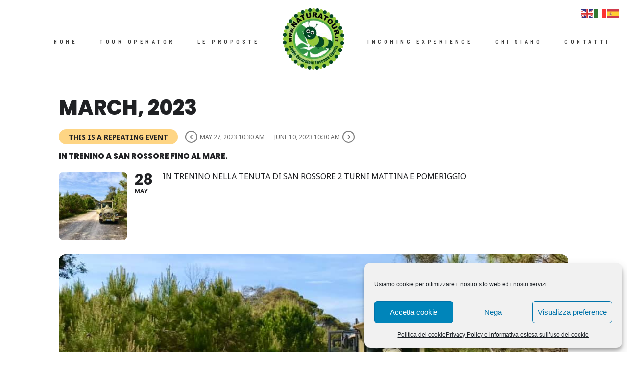

--- FILE ---
content_type: text/html; charset=UTF-8
request_url: https://www.naturatour.it/events/in-trenino-a-san-rossore-fino-al-mare-in-inverno/var/ri-9.l-L1/%22https:/mailchimp.com/legal/
body_size: 17741
content:
<!DOCTYPE html>
<html lang="it-IT" class=" layout-default">
  <head>
  <meta charset="UTF-8" />
  <meta http-equiv="X-UA-Compatible" content="IE=edge"/>
  <meta name="viewport" content="width=device-width, user-scalable=no, initial-scale=1.0, maximum-scale=1.0, minimum-scale=1.0">
  <link rel="alternate" type="application/rss+xml" title="NaturaTour RSS Feed" href="https://www.naturatour.it/feed/" />
        <link rel="shortcut icon" href="https://www.naturatour.it/wp-content/uploads/2020/04/Icons8-Windows-8-Sports-Trekking-e1670873751670.ico" />
    <link rel="profile" href="http://gmpg.org/xfn/11">
  
  <meta name='robots' content='index, follow, max-image-preview:large, max-snippet:-1, max-video-preview:-1' />

	<!-- This site is optimized with the Yoast SEO plugin v25.5 - https://yoast.com/wordpress/plugins/seo/ -->
	<title>In Trenino a San Rossore fino al mare. | NaturaTour</title>
	<meta name="description" content="In Trenino a San Rossore con Sara, Guida consigliata del Parco di San Rossore. Vi porterà tra boschi e mare. Adatto anche a bambini piccoli" />
	<link rel="canonical" href="https://www.naturatour.it/events/in-trenino-a-san-rossore-fino-al-mare-in-inverno/" />
	<meta property="og:locale" content="it_IT" />
	<meta property="og:type" content="article" />
	<meta property="og:title" content="In Trenino a San Rossore fino al mare. | NaturaTour" />
	<meta property="og:description" content="In Trenino a San Rossore con Sara, Guida consigliata del Parco di San Rossore. Vi porterà tra boschi e mare. Adatto anche a bambini piccoli" />
	<meta property="og:url" content="https://www.naturatour.it/events/in-trenino-a-san-rossore-fino-al-mare-in-inverno/" />
	<meta property="og:site_name" content="NaturaTour" />
	<meta property="article:publisher" content="https://www.facebook.com/naturatourtrek" />
	<meta property="article:modified_time" content="2023-03-06T16:28:28+00:00" />
	<meta property="og:image" content="https://www.naturatour.it/wp-content/uploads/2021/10/trenino_sanross.jpg" />
	<meta property="og:image:width" content="960" />
	<meta property="og:image:height" content="720" />
	<meta property="og:image:type" content="image/jpeg" />
	<meta name="twitter:card" content="summary_large_image" />
	<meta name="twitter:label1" content="Tempo di lettura stimato" />
	<meta name="twitter:data1" content="1 minuto" />
	<script type="application/ld+json" class="yoast-schema-graph">{"@context":"https://schema.org","@graph":[{"@type":"WebPage","@id":"https://www.naturatour.it/events/in-trenino-a-san-rossore-fino-al-mare-in-inverno/","url":"https://www.naturatour.it/events/in-trenino-a-san-rossore-fino-al-mare-in-inverno/","name":"In Trenino a San Rossore fino al mare. | NaturaTour","isPartOf":{"@id":"https://www.naturatour.it/#website"},"primaryImageOfPage":{"@id":"https://www.naturatour.it/events/in-trenino-a-san-rossore-fino-al-mare-in-inverno/#primaryimage"},"image":{"@id":"https://www.naturatour.it/events/in-trenino-a-san-rossore-fino-al-mare-in-inverno/#primaryimage"},"thumbnailUrl":"https://www.naturatour.it/wp-content/uploads/2021/10/trenino_sanross.jpg","datePublished":"2021-10-20T12:19:34+00:00","dateModified":"2023-03-06T16:28:28+00:00","description":"In Trenino a San Rossore con Sara, Guida consigliata del Parco di San Rossore. Vi porterà tra boschi e mare. Adatto anche a bambini piccoli","breadcrumb":{"@id":"https://www.naturatour.it/events/in-trenino-a-san-rossore-fino-al-mare-in-inverno/#breadcrumb"},"inLanguage":"it-IT","potentialAction":[{"@type":"ReadAction","target":["https://www.naturatour.it/events/in-trenino-a-san-rossore-fino-al-mare-in-inverno/"]}]},{"@type":"ImageObject","inLanguage":"it-IT","@id":"https://www.naturatour.it/events/in-trenino-a-san-rossore-fino-al-mare-in-inverno/#primaryimage","url":"https://www.naturatour.it/wp-content/uploads/2021/10/trenino_sanross.jpg","contentUrl":"https://www.naturatour.it/wp-content/uploads/2021/10/trenino_sanross.jpg","width":960,"height":720,"caption":"Gita trenino San Rossore | Naturatour"},{"@type":"BreadcrumbList","@id":"https://www.naturatour.it/events/in-trenino-a-san-rossore-fino-al-mare-in-inverno/#breadcrumb","itemListElement":[{"@type":"ListItem","position":1,"name":"Home","item":"https://www.naturatour.it/"},{"@type":"ListItem","position":2,"name":"Events","item":"https://www.naturatour.it/events/"},{"@type":"ListItem","position":3,"name":"In Trenino a San Rossore fino al mare."}]},{"@type":"WebSite","@id":"https://www.naturatour.it/#website","url":"https://www.naturatour.it/","name":"NaturaTour","description":"Francesca Uluhogian - Trekking Viaggi Escursioni","publisher":{"@id":"https://www.naturatour.it/#organization"},"potentialAction":[{"@type":"SearchAction","target":{"@type":"EntryPoint","urlTemplate":"https://www.naturatour.it/?s={search_term_string}"},"query-input":{"@type":"PropertyValueSpecification","valueRequired":true,"valueName":"search_term_string"}}],"inLanguage":"it-IT"},{"@type":"Organization","@id":"https://www.naturatour.it/#organization","name":"Naturatour TO di Francesca Uluhogian","url":"https://www.naturatour.it/","logo":{"@type":"ImageObject","inLanguage":"it-IT","@id":"https://www.naturatour.it/#/schema/logo/image/","url":"https://www.naturatour.it/wp-content/uploads/2020/04/NATURATOUR_tour.png","contentUrl":"https://www.naturatour.it/wp-content/uploads/2020/04/NATURATOUR_tour.png","width":200,"height":200,"caption":"Naturatour TO di Francesca Uluhogian"},"image":{"@id":"https://www.naturatour.it/#/schema/logo/image/"},"sameAs":["https://www.facebook.com/naturatourtrek","https://www.instagram.com/?hl=it"]}]}</script>
	<!-- / Yoast SEO plugin. -->


<link rel='dns-prefetch' href='//maps.googleapis.com' />
<link rel='dns-prefetch' href='//meet.jit.si' />
<link rel='dns-prefetch' href='//www.googletagmanager.com' />
<link rel='dns-prefetch' href='//fonts.googleapis.com' />
<link rel="alternate" type="application/rss+xml" title="NaturaTour &raquo; Feed" href="https://www.naturatour.it/feed/" />
<link rel="alternate" type="application/rss+xml" title="NaturaTour &raquo; Feed dei commenti" href="https://www.naturatour.it/comments/feed/" />
<script type="text/javascript">
/* <![CDATA[ */
window._wpemojiSettings = {"baseUrl":"https:\/\/s.w.org\/images\/core\/emoji\/15.0.3\/72x72\/","ext":".png","svgUrl":"https:\/\/s.w.org\/images\/core\/emoji\/15.0.3\/svg\/","svgExt":".svg","source":{"concatemoji":"https:\/\/www.naturatour.it\/wp-includes\/js\/wp-emoji-release.min.js?ver=6.6.4"}};
/*! This file is auto-generated */
!function(i,n){var o,s,e;function c(e){try{var t={supportTests:e,timestamp:(new Date).valueOf()};sessionStorage.setItem(o,JSON.stringify(t))}catch(e){}}function p(e,t,n){e.clearRect(0,0,e.canvas.width,e.canvas.height),e.fillText(t,0,0);var t=new Uint32Array(e.getImageData(0,0,e.canvas.width,e.canvas.height).data),r=(e.clearRect(0,0,e.canvas.width,e.canvas.height),e.fillText(n,0,0),new Uint32Array(e.getImageData(0,0,e.canvas.width,e.canvas.height).data));return t.every(function(e,t){return e===r[t]})}function u(e,t,n){switch(t){case"flag":return n(e,"\ud83c\udff3\ufe0f\u200d\u26a7\ufe0f","\ud83c\udff3\ufe0f\u200b\u26a7\ufe0f")?!1:!n(e,"\ud83c\uddfa\ud83c\uddf3","\ud83c\uddfa\u200b\ud83c\uddf3")&&!n(e,"\ud83c\udff4\udb40\udc67\udb40\udc62\udb40\udc65\udb40\udc6e\udb40\udc67\udb40\udc7f","\ud83c\udff4\u200b\udb40\udc67\u200b\udb40\udc62\u200b\udb40\udc65\u200b\udb40\udc6e\u200b\udb40\udc67\u200b\udb40\udc7f");case"emoji":return!n(e,"\ud83d\udc26\u200d\u2b1b","\ud83d\udc26\u200b\u2b1b")}return!1}function f(e,t,n){var r="undefined"!=typeof WorkerGlobalScope&&self instanceof WorkerGlobalScope?new OffscreenCanvas(300,150):i.createElement("canvas"),a=r.getContext("2d",{willReadFrequently:!0}),o=(a.textBaseline="top",a.font="600 32px Arial",{});return e.forEach(function(e){o[e]=t(a,e,n)}),o}function t(e){var t=i.createElement("script");t.src=e,t.defer=!0,i.head.appendChild(t)}"undefined"!=typeof Promise&&(o="wpEmojiSettingsSupports",s=["flag","emoji"],n.supports={everything:!0,everythingExceptFlag:!0},e=new Promise(function(e){i.addEventListener("DOMContentLoaded",e,{once:!0})}),new Promise(function(t){var n=function(){try{var e=JSON.parse(sessionStorage.getItem(o));if("object"==typeof e&&"number"==typeof e.timestamp&&(new Date).valueOf()<e.timestamp+604800&&"object"==typeof e.supportTests)return e.supportTests}catch(e){}return null}();if(!n){if("undefined"!=typeof Worker&&"undefined"!=typeof OffscreenCanvas&&"undefined"!=typeof URL&&URL.createObjectURL&&"undefined"!=typeof Blob)try{var e="postMessage("+f.toString()+"("+[JSON.stringify(s),u.toString(),p.toString()].join(",")+"));",r=new Blob([e],{type:"text/javascript"}),a=new Worker(URL.createObjectURL(r),{name:"wpTestEmojiSupports"});return void(a.onmessage=function(e){c(n=e.data),a.terminate(),t(n)})}catch(e){}c(n=f(s,u,p))}t(n)}).then(function(e){for(var t in e)n.supports[t]=e[t],n.supports.everything=n.supports.everything&&n.supports[t],"flag"!==t&&(n.supports.everythingExceptFlag=n.supports.everythingExceptFlag&&n.supports[t]);n.supports.everythingExceptFlag=n.supports.everythingExceptFlag&&!n.supports.flag,n.DOMReady=!1,n.readyCallback=function(){n.DOMReady=!0}}).then(function(){return e}).then(function(){var e;n.supports.everything||(n.readyCallback(),(e=n.source||{}).concatemoji?t(e.concatemoji):e.wpemoji&&e.twemoji&&(t(e.twemoji),t(e.wpemoji)))}))}((window,document),window._wpemojiSettings);
/* ]]> */
</script>
<link rel='stylesheet' id='evo_single_event-css' href='//www.naturatour.it/wp-content/plugins/eventON/assets/css/evo_event_styles.css?ver=4.9.11' type='text/css' media='all' />
<style id='wp-emoji-styles-inline-css' type='text/css'>

	img.wp-smiley, img.emoji {
		display: inline !important;
		border: none !important;
		box-shadow: none !important;
		height: 1em !important;
		width: 1em !important;
		margin: 0 0.07em !important;
		vertical-align: -0.1em !important;
		background: none !important;
		padding: 0 !important;
	}
</style>
<link rel='stylesheet' id='wp-block-library-css' href='https://www.naturatour.it/wp-includes/css/dist/block-library/style.min.css?ver=6.6.4' type='text/css' media='all' />
<style id='classic-theme-styles-inline-css' type='text/css'>
/*! This file is auto-generated */
.wp-block-button__link{color:#fff;background-color:#32373c;border-radius:9999px;box-shadow:none;text-decoration:none;padding:calc(.667em + 2px) calc(1.333em + 2px);font-size:1.125em}.wp-block-file__button{background:#32373c;color:#fff;text-decoration:none}
</style>
<style id='global-styles-inline-css' type='text/css'>
:root{--wp--preset--aspect-ratio--square: 1;--wp--preset--aspect-ratio--4-3: 4/3;--wp--preset--aspect-ratio--3-4: 3/4;--wp--preset--aspect-ratio--3-2: 3/2;--wp--preset--aspect-ratio--2-3: 2/3;--wp--preset--aspect-ratio--16-9: 16/9;--wp--preset--aspect-ratio--9-16: 9/16;--wp--preset--color--black: #000000;--wp--preset--color--cyan-bluish-gray: #abb8c3;--wp--preset--color--white: #ffffff;--wp--preset--color--pale-pink: #f78da7;--wp--preset--color--vivid-red: #cf2e2e;--wp--preset--color--luminous-vivid-orange: #ff6900;--wp--preset--color--luminous-vivid-amber: #fcb900;--wp--preset--color--light-green-cyan: #7bdcb5;--wp--preset--color--vivid-green-cyan: #00d084;--wp--preset--color--pale-cyan-blue: #8ed1fc;--wp--preset--color--vivid-cyan-blue: #0693e3;--wp--preset--color--vivid-purple: #9b51e0;--wp--preset--gradient--vivid-cyan-blue-to-vivid-purple: linear-gradient(135deg,rgba(6,147,227,1) 0%,rgb(155,81,224) 100%);--wp--preset--gradient--light-green-cyan-to-vivid-green-cyan: linear-gradient(135deg,rgb(122,220,180) 0%,rgb(0,208,130) 100%);--wp--preset--gradient--luminous-vivid-amber-to-luminous-vivid-orange: linear-gradient(135deg,rgba(252,185,0,1) 0%,rgba(255,105,0,1) 100%);--wp--preset--gradient--luminous-vivid-orange-to-vivid-red: linear-gradient(135deg,rgba(255,105,0,1) 0%,rgb(207,46,46) 100%);--wp--preset--gradient--very-light-gray-to-cyan-bluish-gray: linear-gradient(135deg,rgb(238,238,238) 0%,rgb(169,184,195) 100%);--wp--preset--gradient--cool-to-warm-spectrum: linear-gradient(135deg,rgb(74,234,220) 0%,rgb(151,120,209) 20%,rgb(207,42,186) 40%,rgb(238,44,130) 60%,rgb(251,105,98) 80%,rgb(254,248,76) 100%);--wp--preset--gradient--blush-light-purple: linear-gradient(135deg,rgb(255,206,236) 0%,rgb(152,150,240) 100%);--wp--preset--gradient--blush-bordeaux: linear-gradient(135deg,rgb(254,205,165) 0%,rgb(254,45,45) 50%,rgb(107,0,62) 100%);--wp--preset--gradient--luminous-dusk: linear-gradient(135deg,rgb(255,203,112) 0%,rgb(199,81,192) 50%,rgb(65,88,208) 100%);--wp--preset--gradient--pale-ocean: linear-gradient(135deg,rgb(255,245,203) 0%,rgb(182,227,212) 50%,rgb(51,167,181) 100%);--wp--preset--gradient--electric-grass: linear-gradient(135deg,rgb(202,248,128) 0%,rgb(113,206,126) 100%);--wp--preset--gradient--midnight: linear-gradient(135deg,rgb(2,3,129) 0%,rgb(40,116,252) 100%);--wp--preset--font-size--small: 13px;--wp--preset--font-size--medium: 20px;--wp--preset--font-size--large: 36px;--wp--preset--font-size--x-large: 42px;--wp--preset--spacing--20: 0.44rem;--wp--preset--spacing--30: 0.67rem;--wp--preset--spacing--40: 1rem;--wp--preset--spacing--50: 1.5rem;--wp--preset--spacing--60: 2.25rem;--wp--preset--spacing--70: 3.38rem;--wp--preset--spacing--80: 5.06rem;--wp--preset--shadow--natural: 6px 6px 9px rgba(0, 0, 0, 0.2);--wp--preset--shadow--deep: 12px 12px 50px rgba(0, 0, 0, 0.4);--wp--preset--shadow--sharp: 6px 6px 0px rgba(0, 0, 0, 0.2);--wp--preset--shadow--outlined: 6px 6px 0px -3px rgba(255, 255, 255, 1), 6px 6px rgba(0, 0, 0, 1);--wp--preset--shadow--crisp: 6px 6px 0px rgba(0, 0, 0, 1);}:where(.is-layout-flex){gap: 0.5em;}:where(.is-layout-grid){gap: 0.5em;}body .is-layout-flex{display: flex;}.is-layout-flex{flex-wrap: wrap;align-items: center;}.is-layout-flex > :is(*, div){margin: 0;}body .is-layout-grid{display: grid;}.is-layout-grid > :is(*, div){margin: 0;}:where(.wp-block-columns.is-layout-flex){gap: 2em;}:where(.wp-block-columns.is-layout-grid){gap: 2em;}:where(.wp-block-post-template.is-layout-flex){gap: 1.25em;}:where(.wp-block-post-template.is-layout-grid){gap: 1.25em;}.has-black-color{color: var(--wp--preset--color--black) !important;}.has-cyan-bluish-gray-color{color: var(--wp--preset--color--cyan-bluish-gray) !important;}.has-white-color{color: var(--wp--preset--color--white) !important;}.has-pale-pink-color{color: var(--wp--preset--color--pale-pink) !important;}.has-vivid-red-color{color: var(--wp--preset--color--vivid-red) !important;}.has-luminous-vivid-orange-color{color: var(--wp--preset--color--luminous-vivid-orange) !important;}.has-luminous-vivid-amber-color{color: var(--wp--preset--color--luminous-vivid-amber) !important;}.has-light-green-cyan-color{color: var(--wp--preset--color--light-green-cyan) !important;}.has-vivid-green-cyan-color{color: var(--wp--preset--color--vivid-green-cyan) !important;}.has-pale-cyan-blue-color{color: var(--wp--preset--color--pale-cyan-blue) !important;}.has-vivid-cyan-blue-color{color: var(--wp--preset--color--vivid-cyan-blue) !important;}.has-vivid-purple-color{color: var(--wp--preset--color--vivid-purple) !important;}.has-black-background-color{background-color: var(--wp--preset--color--black) !important;}.has-cyan-bluish-gray-background-color{background-color: var(--wp--preset--color--cyan-bluish-gray) !important;}.has-white-background-color{background-color: var(--wp--preset--color--white) !important;}.has-pale-pink-background-color{background-color: var(--wp--preset--color--pale-pink) !important;}.has-vivid-red-background-color{background-color: var(--wp--preset--color--vivid-red) !important;}.has-luminous-vivid-orange-background-color{background-color: var(--wp--preset--color--luminous-vivid-orange) !important;}.has-luminous-vivid-amber-background-color{background-color: var(--wp--preset--color--luminous-vivid-amber) !important;}.has-light-green-cyan-background-color{background-color: var(--wp--preset--color--light-green-cyan) !important;}.has-vivid-green-cyan-background-color{background-color: var(--wp--preset--color--vivid-green-cyan) !important;}.has-pale-cyan-blue-background-color{background-color: var(--wp--preset--color--pale-cyan-blue) !important;}.has-vivid-cyan-blue-background-color{background-color: var(--wp--preset--color--vivid-cyan-blue) !important;}.has-vivid-purple-background-color{background-color: var(--wp--preset--color--vivid-purple) !important;}.has-black-border-color{border-color: var(--wp--preset--color--black) !important;}.has-cyan-bluish-gray-border-color{border-color: var(--wp--preset--color--cyan-bluish-gray) !important;}.has-white-border-color{border-color: var(--wp--preset--color--white) !important;}.has-pale-pink-border-color{border-color: var(--wp--preset--color--pale-pink) !important;}.has-vivid-red-border-color{border-color: var(--wp--preset--color--vivid-red) !important;}.has-luminous-vivid-orange-border-color{border-color: var(--wp--preset--color--luminous-vivid-orange) !important;}.has-luminous-vivid-amber-border-color{border-color: var(--wp--preset--color--luminous-vivid-amber) !important;}.has-light-green-cyan-border-color{border-color: var(--wp--preset--color--light-green-cyan) !important;}.has-vivid-green-cyan-border-color{border-color: var(--wp--preset--color--vivid-green-cyan) !important;}.has-pale-cyan-blue-border-color{border-color: var(--wp--preset--color--pale-cyan-blue) !important;}.has-vivid-cyan-blue-border-color{border-color: var(--wp--preset--color--vivid-cyan-blue) !important;}.has-vivid-purple-border-color{border-color: var(--wp--preset--color--vivid-purple) !important;}.has-vivid-cyan-blue-to-vivid-purple-gradient-background{background: var(--wp--preset--gradient--vivid-cyan-blue-to-vivid-purple) !important;}.has-light-green-cyan-to-vivid-green-cyan-gradient-background{background: var(--wp--preset--gradient--light-green-cyan-to-vivid-green-cyan) !important;}.has-luminous-vivid-amber-to-luminous-vivid-orange-gradient-background{background: var(--wp--preset--gradient--luminous-vivid-amber-to-luminous-vivid-orange) !important;}.has-luminous-vivid-orange-to-vivid-red-gradient-background{background: var(--wp--preset--gradient--luminous-vivid-orange-to-vivid-red) !important;}.has-very-light-gray-to-cyan-bluish-gray-gradient-background{background: var(--wp--preset--gradient--very-light-gray-to-cyan-bluish-gray) !important;}.has-cool-to-warm-spectrum-gradient-background{background: var(--wp--preset--gradient--cool-to-warm-spectrum) !important;}.has-blush-light-purple-gradient-background{background: var(--wp--preset--gradient--blush-light-purple) !important;}.has-blush-bordeaux-gradient-background{background: var(--wp--preset--gradient--blush-bordeaux) !important;}.has-luminous-dusk-gradient-background{background: var(--wp--preset--gradient--luminous-dusk) !important;}.has-pale-ocean-gradient-background{background: var(--wp--preset--gradient--pale-ocean) !important;}.has-electric-grass-gradient-background{background: var(--wp--preset--gradient--electric-grass) !important;}.has-midnight-gradient-background{background: var(--wp--preset--gradient--midnight) !important;}.has-small-font-size{font-size: var(--wp--preset--font-size--small) !important;}.has-medium-font-size{font-size: var(--wp--preset--font-size--medium) !important;}.has-large-font-size{font-size: var(--wp--preset--font-size--large) !important;}.has-x-large-font-size{font-size: var(--wp--preset--font-size--x-large) !important;}
:where(.wp-block-post-template.is-layout-flex){gap: 1.25em;}:where(.wp-block-post-template.is-layout-grid){gap: 1.25em;}
:where(.wp-block-columns.is-layout-flex){gap: 2em;}:where(.wp-block-columns.is-layout-grid){gap: 2em;}
:root :where(.wp-block-pullquote){font-size: 1.5em;line-height: 1.6;}
</style>
<link rel='stylesheet' id='cmplz-general-css' href='https://www.naturatour.it/wp-content/plugins/complianz-gdpr/assets/css/cookieblocker.min.css?ver=1765998569' type='text/css' media='all' />
<link rel='stylesheet' id='grw-public-main-css-css' href='https://www.naturatour.it/wp-content/plugins/widget-google-reviews/assets/css/public-main.css?ver=6.2' type='text/css' media='all' />
<link rel='stylesheet' id='core-icons-css' href='https://www.naturatour.it/wp-content/themes/fiji2/public/fonts/fontello/css/flo-core-icons.css?ver=1.6' type='text/css' media='all' />
<link rel='stylesheet' id='vendor-css-css' href='https://www.naturatour.it/wp-content/themes/fiji2/theme-files/public/css/vendor.css?ver=1.6' type='text/css' media='all' />
<link rel='stylesheet' id='theme-css-css' href='https://www.naturatour.it/wp-content/themes/fiji2/theme-files/public/css/style.min.css?ver=1.6' type='text/css' media='all' />
<style id='theme-css-inline-css' type='text/css'>
@font-face {font-family: "TheanoDidot Regular"; src: url('https://www.naturatour.it/wp-content/themes/fiji2/theme-files/public/fonts/default/Stylekit-1/TheanoDidot-Regular.woff') format('woff');font-display: swap;}@font-face {font-family: "D-DIN"; src: url('https://www.naturatour.it/wp-content/themes/fiji2/theme-files/public/fonts/default/Stylekit-1/D-DIN.woff') format('woff');font-display: swap;}@font-face {font-family: "D-DIN Condensed"; src: url('https://www.naturatour.it/wp-content/themes/fiji2/theme-files/public/fonts/default/Stylekit-1/D-DINCondensed.woff') format('woff');font-display: swap;}@font-face {font-family: "Marcellus Regular"; src: url('https://www.naturatour.it/wp-content/themes/fiji2/theme-files/public/fonts/default/Stylekit-1/Marcellus-Regular.woff') format('woff');font-display: swap;}@font-face {font-family: "Overpass Light"; src: url('https://www.naturatour.it/wp-content/themes/fiji2/theme-files/public/fonts/default/Stylekit-1/Overpass-Light.woff') format('woff');font-display: swap;}@font-face {font-family: "RobotoMono Medium"; src: url('https://www.naturatour.it/wp-content/themes/fiji2/theme-files/public/fonts/default/Stylekit-1/RobotoMono-Medium.woff') format('woff');font-display: swap;}@font-face {font-family: "RobotoCondensed Regular"; src: url('https://www.naturatour.it/wp-content/themes/fiji2/theme-files/public/fonts/default/Stylekit-1/RobotoCondensed-Regular.woff') format('woff');font-display: swap;}@font-face {font-family: "Rosarivo Italic"; src: url('https://www.naturatour.it/wp-content/themes/fiji2/theme-files/public/fonts/default/Stylekit-1/Rosarivo-Italic.woff') format('woff');font-display: swap;}@font-face {font-family: "BarlowSemiCondensed SemiBold"; src: url('https://www.naturatour.it/wp-content/themes/fiji2/theme-files/public/fonts/default/Stylekit-1/BarlowSemiCondensed-SemiBold.woff') format('woff');font-display: swap;}input[type="submit"], .flo-button, .button, a.button, .widget a.widget--image-link__button.flo-button { font-family: BarlowSemiCondensed SemiBold;font-size: 0.6875rem;letter-spacing: 0.5em;word-spacing: 0em;line-height: 1.81em;text-transform: none;font-weight: normal;}.flo-generic-menu-wrap .sub-menu a { font-family: BarlowSemiCondensed SemiBold;font-size: 0.6875rem;letter-spacing: 0.5em;word-spacing: 0em;line-height: 1.81em;text-transform: none;font-weight: normal;}.flo-header__menu-popup .flo-header__logo { font-family: TheanoDidot Regular;font-size: 2.5rem;letter-spacing: 0.2em;word-spacing: 0em;line-height: 1.25em;text-transform: none;font-weight: normal;}.flo-header-mobile__logo { font-family: Marcellus Regular;font-size: 1.25rem;letter-spacing: 0.01em;word-spacing: 0em;line-height: 1.3em;text-transform: none;font-weight: normal;}.flo-header-mobile__menu-trigger { font-family: BarlowSemiCondensed SemiBold;font-size: 0.6875rem;letter-spacing: 0.5em;word-spacing: 0em;line-height: 1.81em;text-transform: none;font-weight: normal;}.flo-mobile-menu__close { font-family: BarlowSemiCondensed SemiBold;font-size: 0.6875rem;letter-spacing: 0.5em;word-spacing: 0em;line-height: 1.81em;text-transform: none;font-weight: normal;}.flo-mobile-menu__copyright-notice { font-family: Rosarivo Italic;font-size: 1rem;letter-spacing: 0em;word-spacing: 0em;line-height: 1.75em;text-transform: none;font-weight: normal;}.flo-mobile-menu__menu .page_item a, .flo-mobile-menu__menu .menu-item { font-family: BarlowSemiCondensed SemiBold;font-size: 0.6875rem;letter-spacing: 0.5em;word-spacing: 0em;line-height: 1.81em;text-transform: none;font-weight: normal;}.flo-wp-title .flo-wp-title__title { font-family: Marcellus Regular;font-size: 1.625rem;letter-spacing: 0.03em;word-spacing: 0em;line-height: 1.3em;text-transform: none;font-weight: normal;}.flo-post blockquote, .flo-post blockquote p { font-family: Rosarivo Italic;font-size: 1rem;letter-spacing: 0em;word-spacing: 0em;line-height: 1.75em;text-transform: none;font-weight: normal;}.flo-post h1, h1.product_title, h1.page-title { font-family: Marcellus Regular;font-size: 2.25rem;letter-spacing: 0.05em;word-spacing: 0em;line-height: 1.25em;text-transform: none;font-weight: normal;}.flo-post h2, .woocommerce h2 { font-family: Marcellus Regular;font-size: 1.625rem;letter-spacing: 0.03em;word-spacing: 0em;line-height: 1.3em;text-transform: none;font-weight: normal;}.flo-post h3 { font-family: Marcellus Regular;font-size: 1.25rem;letter-spacing: 0.01em;word-spacing: 0em;line-height: 1.3em;text-transform: none;font-weight: normal;}.flo-post h4 { font-family: Marcellus Regular;font-size: 1rem;letter-spacing: 0em;word-spacing: 0em;line-height: 1.3em;text-transform: none;font-weight: normal;}.flo-post h5 { font-family: Marcellus Regular;font-size: 0.8125rem;letter-spacing: 0.02em;word-spacing: 0em;line-height: 1.3em;text-transform: none;font-weight: normal;}.flo-post h6 { font-family: Marcellus Regular;font-size: 0.75rem;letter-spacing: 0.02em;word-spacing: 0em;line-height: 1.3em;text-transform: none;font-weight: normal;}.flo-post, .woocommerce-product-details__short-description, .entry-content, .description_tab, .reviews_tab, .woocommerce-message, .flo-woocommerce-wrap { font-family: Overpass Light;font-size: 0.9375rem;letter-spacing: 0em;word-spacing: 0em;line-height: 1.73em;text-transform: none;font-weight: normal;}.flo-post a, .flo-block-text-block-2__text-content a, .flo-block-text-block-3 a, .flo-block-text-block-6 a { font-family: Overpass Light;font-size: 0.9375rem;letter-spacing: 0em;word-spacing: 0em;line-height: 1.8em;text-transform: none;font-weight: normal;text-decoration: underline;}input[type]:not([type="submit"]):not(.flo-no-styling), form textarea:not(.flo-no-styling), .parsley-required, .flo-form select { font-family: RobotoCondensed Regular;font-size: 0.5625rem;letter-spacing: 0.55em;word-spacing: 0em;line-height: 2.2em;text-transform: none;font-weight: normal;}label { font-family: BarlowSemiCondensed SemiBold;font-size: 0.6875rem;letter-spacing: 0.5em;word-spacing: 0em;line-height: 1.81em;text-transform: none;font-weight: normal;}.flo-header__featured-link { font-family: BarlowSemiCondensed SemiBold;font-size: 0.6875rem;letter-spacing: 0.5em;word-spacing: 0em;line-height: 1.81em;text-transform: none;font-weight: normal;}@media (max-width: 767px) { input[type="submit"], .flo-button, .button, a.button, .widget a.widget--image-link__button.flo-button { }.flo-generic-menu-wrap .sub-menu a { }.flo-header__menu-popup .flo-header__logo { }.flo-header-mobile__logo { }.flo-header-mobile__menu-trigger { }.flo-mobile-menu__close { }.flo-mobile-menu__copyright-notice { }.flo-mobile-menu__menu .page_item a, .flo-mobile-menu__menu .menu-item { }.flo-wp-title .flo-wp-title__title { }.flo-post blockquote, .flo-post blockquote p { }.flo-post h1, h1.product_title, h1.page-title { }.flo-post h2, .woocommerce h2 { }.flo-post h3 { }.flo-post h4 { }.flo-post h5 { }.flo-post h6 { }.flo-post, .woocommerce-product-details__short-description, .entry-content, .description_tab, .reviews_tab, .woocommerce-message, .flo-woocommerce-wrap { }.flo-post a, .flo-block-text-block-2__text-content a, .flo-block-text-block-3 a, .flo-block-text-block-6 a { }input[type]:not([type="submit"]):not(.flo-no-styling), form textarea:not(.flo-no-styling), .parsley-required, .flo-form select { }label { }.flo-header__featured-link { } }
</style>
<link rel='stylesheet' id='default_stylesheet-css' href='https://www.naturatour.it/wp-content/themes/fiji2/style.css?ver=1.6' type='text/css' media='all' />
<link rel='stylesheet' id='evcal_google_fonts-css' href='https://fonts.googleapis.com/css?family=Noto+Sans%3A400%2C400italic%2C700%7CPoppins%3A700%2C800%2C900&#038;subset=latin%2Clatin-ext&#038;ver=4.9.11' type='text/css' media='all' />
<link rel='stylesheet' id='evcal_cal_default-css' href='//www.naturatour.it/wp-content/plugins/eventON/assets/css/eventon_styles.css?ver=4.9.11' type='text/css' media='all' />
<link rel='stylesheet' id='evo_font_icons-css' href='//www.naturatour.it/wp-content/plugins/eventON/assets/fonts/all.css?ver=4.9.11' type='text/css' media='all' />
<link rel='stylesheet' id='eventon_dynamic_styles-css' href='//www.naturatour.it/wp-content/plugins/eventON/assets/css/eventon_dynamic_styles.css?ver=4.9.11' type='text/css' media='all' />
<script type="text/javascript" defer="defer" src="https://www.naturatour.it/wp-content/plugins/widget-google-reviews/assets/js/public-main.js?ver=6.2" id="grw-public-main-js-js"></script>
<script type="text/javascript" src="https://www.naturatour.it/wp-includes/js/jquery/jquery.min.js?ver=3.7.1" id="jquery-core-js"></script>
<script type="text/javascript" src="https://www.naturatour.it/wp-includes/js/jquery/jquery-migrate.min.js?ver=3.4.1" id="jquery-migrate-js"></script>
<script type="text/javascript" id="evo-inlinescripts-header-js-after">
/* <![CDATA[ */
jQuery(document).ready(function($){});
/* ]]> */
</script>

<!-- Snippet del tag Google (gtag.js) aggiunto da Site Kit -->

<!-- Snippet Google Analytics aggiunto da Site Kit -->
<script type="text/javascript" src="https://www.googletagmanager.com/gtag/js?id=GT-MR24V87" id="google_gtagjs-js" async></script>
<script type="text/javascript" id="google_gtagjs-js-after">
/* <![CDATA[ */
window.dataLayer = window.dataLayer || [];function gtag(){dataLayer.push(arguments);}
gtag("set","linker",{"domains":["www.naturatour.it"]});
gtag("js", new Date());
gtag("set", "developer_id.dZTNiMT", true);
gtag("config", "GT-MR24V87");
/* ]]> */
</script>

<!-- Snippet del tag Google (gtag.js) finale aggiunto da Site Kit -->
<link rel="https://api.w.org/" href="https://www.naturatour.it/wp-json/" /><link rel="alternate" title="JSON" type="application/json" href="https://www.naturatour.it/wp-json/wp/v2/ajde_events/4185" /><link rel="EditURI" type="application/rsd+xml" title="RSD" href="https://www.naturatour.it/xmlrpc.php?rsd" />
<meta name="generator" content="WordPress 6.6.4" />
<link rel='shortlink' href='https://www.naturatour.it/?p=4185' />
<link rel="alternate" title="oEmbed (JSON)" type="application/json+oembed" href="https://www.naturatour.it/wp-json/oembed/1.0/embed?url=https%3A%2F%2Fwww.naturatour.it%2Fevents%2Fin-trenino-a-san-rossore-fino-al-mare-in-inverno%2F" />
<link rel="alternate" title="oEmbed (XML)" type="text/xml+oembed" href="https://www.naturatour.it/wp-json/oembed/1.0/embed?url=https%3A%2F%2Fwww.naturatour.it%2Fevents%2Fin-trenino-a-san-rossore-fino-al-mare-in-inverno%2F&#038;format=xml" />
<meta name="generator" content="Site Kit by Google 1.157.0" />			<style>.cmplz-hidden {
					display: none !important;
				}</style>
<!-- Meta tag Google AdSense aggiunti da Site Kit -->
<meta name="google-adsense-platform-account" content="ca-host-pub-2644536267352236">
<meta name="google-adsense-platform-domain" content="sitekit.withgoogle.com">
<!-- Fine dei meta tag Google AdSense aggiunti da Site Kit -->
				<meta name="robots" content="all"/>
				<meta property="description" content="Visite in trenino dal centro visite fino al mare per scoprire la bellezza del Parco con le" />
				<meta property="og:type" content="event" /> 
				<meta property="og:title" content="In Trenino a San Rossore fino al mare." />
				<meta property="og:url" content="https://www.naturatour.it/events/in-trenino-a-san-rossore-fino-al-mare-in-inverno/" />
				<meta property="og:description" content="Visite in trenino dal centro visite fino al mare per scoprire la bellezza del Parco con le" />
									<meta property="og:image" content="https://www.naturatour.it/wp-content/uploads/2021/10/trenino_sanross.jpg" /> 
					<meta property="og:image:width" content="960" /> 
					<meta property="og:image:height" content="720" /> 
												<meta name="twitter:card" content="summary_large_image">
				<meta name="twitter:title" content="In Trenino a San Rossore fino al mare.">
				<meta name="twitter:description" content="Visite in trenino dal centro visite fino al mare per scoprire la bellezza del Parco con le">
									<meta name="twitter:image" content="https://www.naturatour.it/wp-content/uploads/2021/10/trenino_sanross.jpg">
								<style type="text/css">.recentcomments a{display:inline !important;padding:0 !important;margin:0 !important;}</style><style>.flo-block-travel-dates--647 .flo-block-travel-dates__title-paragraph {
    font-family: Rosarivo Italic;
    font-size: 1rem;
    letter-spacing: 0em;
    word-spacing: 0em;
    line-height: 1.75em;
    text-transform: none;
    font-weight: normal;
    color: #fefefe;
}</style><link rel="icon" href="https://www.naturatour.it/wp-content/uploads/2020/04/download-150x150.jpeg" sizes="32x32" />
<link rel="icon" href="https://www.naturatour.it/wp-content/uploads/2020/04/download.jpeg" sizes="192x192" />
<link rel="apple-touch-icon" href="https://www.naturatour.it/wp-content/uploads/2020/04/download.jpeg" />
<meta name="msapplication-TileImage" content="https://www.naturatour.it/wp-content/uploads/2020/04/download.jpeg" />
		<style type="text/css" id="wp-custom-css">
			.flo-block-travel-dates--647 .flo-block-travel-dates__title-paragraph {
    font-family: Rosarivo Italic;
    font-size: 1rem;
    letter-spacing: 0em;
    word-spacing: 0em;
    line-height: 1.75em;
    text-transform: none;
    font-weight: normal;
    color: #fefefe;
}		</style>
		
  <style media="screen">
    /* START: GENERICS */

      body {
        background-color: #FFFFFF;
        color: ;
      }

      /*.flo-post {
        color: ;
      }*/


      .flo-post a img, .flo-post img, .flo-post img.alignleft, .flo-post img.alignright, .flo-post img.aligncenter,
      .wp-caption-text.gallery-caption {
        margin-bottom: 10px;
      }
      .wp-caption-text.gallery-caption{
        margin-top: -5px;
      }

      .flo_sidebar {
        width: 25%;
      }

      .flo-button,
      input[type="submit"]
      {
        color: #3c3c3c;
        border-color: rgba(60,60,60,0.3);
      }
      .flo-button:hover,
      input[type="submit"]:hover
      {
        background-color: #ffffff!important;
        color: #555049!important;
      }
    /* END: GENERICS */


  </style>
  <style media="screen">
  /* START: DROPDOWNS */
    .flo-generic-menu-wrap__menu ul {
      background-color: #F4F4F4;
    }
    .flo-generic-menu-wrap__menu ul:after {
      border-color: transparent transparent #F4F4F4 transparent!important;
    }

    .flo-generic-menu-wrap__menu ul a {
      color: #3c3c3c!important;
    }
  /* END: DROPDOWNS */
</style>
</head>
  <body data-cmplz=1 class="ajde_events-template-default single single-ajde_events postid-4185 flo-appear-disabled flo-tablet-appear-disabled flo-mobile-appear-disabled">

                                  
    <noscript class='flo-core-style' >
  <style class='flo-core-style'  media="screen"> .flo-header-mobile__logo{max-width:3.75rem}.flo-header-mobile{background-color:#FFFFFF;color:#3c3c3c}.is-sticky .flo-header-mobile.is-main{background-color:#FFFFFF;color:#3c3c3c}</style>
</noscript>

<div class="flo-header-mobile flo-header-mobile--type-a ">
  <div class="flo-header-mobile__spacer"></div>
  <a href="https://www.naturatour.it" class="flo-header-mobile__logo">
      <img class="flo-header-mobile__logo-image flo-header-mobile__logo-image--default" src="https://www.naturatour.it/wp-content/uploads/2020/04/NATURATOUR_tour.png" alt="NaturaTour"/>
    <img class="flo-header-mobile__logo-image flo-header-mobile__logo-image--light" src="https://www.naturatour.it/wp-content/uploads/2020/04/NATURATOUR_tour.png" alt="NaturaTour"/>
  </a>
  <div class="flo-header-mobile__menu-trigger">
    MENU
  </div>
</div>
    <main class="flo_page_wrap ">
      <div class="flo_page">
      	<noscript class='flo-core-style' >
  <style class='flo-core-style'  media="screen"> header:not(.is-sticky) .flo-header--772{color:#3c3c3c;border-color:rgba(60,60,60,0.3);padding-top:0.9375rem;padding-bottom:0.9375rem}header:not(.is-sticky) .flo-header--772{background-color:}header:not(.is-sticky) .flo-header--772 .flo-header__menu > ul > li > a{color:#3c3c3c}.flo-header--sticky .is-sticky .flo-header--772{background-color:rgba(255,255,255,1);color:#332F2F!important;border-color:rgba(51,47,47,0.3)}</style>
</noscript>

<header class="" data-layout="flo-header--layout-type-c" data-onready="flo_header_block">
    <noscript class='flo-core-style' >
  <style class='flo-core-style'  media="screen"> .flo-header--772 .flo-header__menu > div > ul > li > a{font-family:BarlowSemiCondensed SemiBold;font-size:0.6875rem;letter-spacing:0.5em;word-spacing:0em;line-height:1.81em;text-transform:none;font-weight:normal}.flo-header--772 .flo-header__menu .sub-menu a{font-family:BarlowSemiCondensed SemiBold;font-size:0.6875rem;letter-spacing:0.5em;word-spacing:0em;line-height:1.81em;text-transform:none;font-weight:normal}.flo-header--772 .flo-header__search-form-input{font-family:BarlowSemiCondensed SemiBold;font-size:0.6875rem;letter-spacing:0.5em;word-spacing:0em;line-height:1.81em;text-transform:none;font-weight:normal}.flo-header--772 .flo-header__menu .sub-menu li.current-menu-item a, .flo-header--772 .flo-header__menu .sub-menu li.current-menu-parent a{}.flo-header--772 .flo-header__menu ul ul{background-color:#F4F4F4}.flo-header--772 .flo-header__menu ul ul:after{border-color:transparent transparent #F4F4F4 transparent!important}.flo-header--772 .flo-header__menu ul ul a{color:#3c3c3c!important}.flo-header--772 .flo-header__menu li ul li > a:before{background-color:#3c3c3c}@media (min-width:768px){.flo-header--772 .flo-header__menu{width:calc(50% - 8.125rem / 2 )}}</style>
</noscript>

<div class="flo-header flo-header--772 flo-header--type-c">
  <div class="flo-header__menu-donor">
          <div class="flo-header__menu-wrap"><ul id="menu-menu-1" class="flo-header__menu-items"><li id="menu-item-409" class="menu-item menu-item-type-post_type menu-item-object-page menu-item-home menu-item-409"><a href="https://www.naturatour.it/">HOME</a></li>
<li id="menu-item-590" class="menu-item menu-item-type-post_type menu-item-object-page menu-item-has-children menu-item-590"><a href="https://www.naturatour.it/tour-operator/">TOUR OPERATOR</a>
<ul class="sub-menu">
	<li id="menu-item-6295" class="menu-item menu-item-type-post_type menu-item-object-page menu-item-6295"><a href="https://www.naturatour.it/orienteering-toscana/">ORIENTEERING TOSCANA</a></li>
	<li id="menu-item-7110" class="menu-item menu-item-type-post_type menu-item-object-page menu-item-7110"><a href="https://www.naturatour.it/gite-scolastiche-liguria-e-toscana/">GITE SCOLASTICHE</a></li>
</ul>
</li>
<li id="menu-item-407" class="menu-item menu-item-type-post_type menu-item-object-page menu-item-has-children menu-item-407"><a href="https://www.naturatour.it/calendario-2/">LE PROPOSTE</a>
<ul class="sub-menu">
	<li id="menu-item-553" class="menu-item menu-item-type-post_type menu-item-object-page menu-item-553"><a href="https://www.naturatour.it/calendario-naturatour-escursioni-trekking/">CALENDARIO</a></li>
	<li id="menu-item-3488" class="menu-item menu-item-type-post_type menu-item-object-page menu-item-3488"><a href="https://www.naturatour.it/escursioni-giornaliere/">ESCURSIONI GIORNALIERE</a></li>
	<li id="menu-item-578" class="menu-item menu-item-type-post_type menu-item-object-page menu-item-578"><a href="https://www.naturatour.it/trekking/">TREKKING</a></li>
	<li id="menu-item-602" class="menu-item menu-item-type-post_type menu-item-object-page menu-item-602"><a href="https://www.naturatour.it/isole-toscana/">ISOLE TOSCANA</a></li>
	<li id="menu-item-1726" class="menu-item menu-item-type-post_type menu-item-object-page menu-item-1726"><a href="https://www.naturatour.it/isola-palmaria-e-cinque-terre/">LIGURIA E CINQUE TERRE</a></li>
</ul>
</li>
<li id="menu-item-6802" class="menu-item menu-item-type-post_type menu-item-object-page menu-item-6802"><a href="https://www.naturatour.it/incoming-experience/">INCOMING EXPERIENCE</a></li>
<li id="menu-item-90" class="menu-item menu-item-type-post_type menu-item-object-page menu-item-has-children menu-item-90"><a href="https://www.naturatour.it/chi-sono-guida-turistica-e-ambientale/">CHI SIAMO</a>
<ul class="sub-menu">
	<li id="menu-item-507" class="menu-item menu-item-type-post_type menu-item-object-page menu-item-507"><a href="https://www.naturatour.it/chi-sono-guida-turistica-e-ambientale/">CHI SIAMO</a></li>
	<li id="menu-item-341" class="menu-item menu-item-type-post_type menu-item-object-page menu-item-341"><a href="https://www.naturatour.it/recensioni/">RECENSIONI</a></li>
	<li id="menu-item-93" class="menu-item menu-item-type-post_type menu-item-object-page menu-item-93"><a href="https://www.naturatour.it/foto-e-video/">FOTO e VIDEO Naturatour</a></li>
	<li id="menu-item-506" class="menu-item menu-item-type-post_type menu-item-object-page menu-item-506"><a href="https://www.naturatour.it/come-partecipare/">COME PARTECIPARE</a></li>
</ul>
</li>
<li id="menu-item-91" class="menu-item menu-item-type-post_type menu-item-object-page menu-item-91"><a href="https://www.naturatour.it/contatti-naturatour-escursioni-trekking/">CONTATTI</a></li>
</ul></div>
          </div>

  <div class="flo-header__menu flo-header__menu--left">
    <div class="flo-header__menu-wrap">
      <ul class="flo-header__menu-items">

      </ul>
    </div>
  </div>

  <div class="flo-header__logo-wrap">
  <a href="https://www.naturatour.it" class="flo-header__logo">
    <noscript class='flo-core-style' >
  <style class='flo-core-style'  media="screen"> .flo-header--772 .flo-header__logo{font-family:TheanoDidot Regular;font-size:2.5rem;letter-spacing:0.2em;word-spacing:0em;line-height:1.25em;text-transform:none;font-weight:normal}@media (min-width:768px) and (max-width:1024px){.flo-header--772 .flo-header__logo{max-width:12.5rem}}@media (min-width:1025px){.flo-header--772 .flo-header__logo{max-width:8.125rem}}</style>
</noscript>
                <img class="flo-header__logo-image flo-header__logo-image--default" src="https://www.naturatour.it/wp-content/uploads/2020/04/NATURATOUR_tour.png" alt="NaturaTour" />
      <img class="flo-header__logo-image flo-header__logo-image--sticky" src="https://www.naturatour.it/wp-content/uploads/2020/04/NATURATOUR_tour.png" alt="NaturaTour" />
      <img class="flo-header__logo-image flo-header__logo-image--light" src="https://www.naturatour.it/wp-content/uploads/2020/04/NATURATOUR_tour.png" alt="NaturaTour" />
      </a>
</div>

  <div class="flo-header__menu flo-header__menu--right">
    <div class="flo-header__menu-wrap">
      <ul class="flo-header__menu-items">

      </ul>
    </div>
  </div>
</div>
</header>
	
<div id='main'>
	<div class='evo_page_body'>

				<div class='evo_page_content '>
		
						
				<div id="post-4185" class="post-4185 ajde_events type-ajde_events status-publish has-post-thumbnail tag-bici tag-bicicletta tag-bike tag-gruppi tag-naturatour tag-parco tag-pisa tag-san-rossore tag-toscana event_type-1-2-giornate evo_event_content 4185">
	
		

	<div class='eventon_main_section summary entry-summary' >

					
				
			

			
				<div id='evcal_single_event_4185' class='ajde_evcal_calendar eventon_single_event evo_sin_page immersive etttc_custom' data-eid='4185' data-l='L1/%22https:/mailchimp' data-j='[]'>
		<div class='evo-data' data-mapformat="roadmap" data-mapzoom="18" data-mapscroll="true" data-evc_open="yes" data-mapiconurl="" data-maps_load="no" ></div>
		<div class='evo_cal_data' data-sc='{"mapformat":"roadmap","mapzoom":"18","mapscroll":"true","evc_open":"yes","mapiconurl":"","maps_load":"no"}'></div>
				<div id='evcal_head' class='calendar_header'><p id='evcal_cur'>March, 2023</p></div>		
		<div id='evcal_list' class='eventon_events_list evo_sin_event_list'>
		<div class='evose_repeat_header'><p><span class='title'>This is a repeating event</span><span class='ri_nav'><a href='https://www.naturatour.it/events/in-trenino-a-san-rossore-fino-al-mare-in-inverno/var/ri-8.l-L1' class='prev' title='May 27, 2023 10:30 am'><b class='fa fa-angle-left'></b><em>May 27, 2023 10:30 am</em></a><a href='https://www.naturatour.it/events/in-trenino-a-san-rossore-fino-al-mare-in-inverno/var/ri-10.l-L1/%22https:/mailchimp' class='next' title='June 10, 2023 10:30 am' data-su='1686393000'><em>June 10, 2023 10:30 am</em><b class='fa fa-angle-right'></b></a></span></p></div>				<h1 class='evosin_event_title '>
				In Trenino a San Rossore fino al mare.					
				</h1>
			<div id="event_4185_9" class="eventon_list_event evo_eventtop scheduled  event clrD event_4185_9" data-event_id="4185" data-ri="9r" data-time="1685262600-1685284200" data-colr="#258c03" itemscope itemtype='http://schema.org/Event'><div class="evo_event_schema" style="display:none" ><a itemprop='url'  href='https://www.naturatour.it/events/in-trenino-a-san-rossore-fino-al-mare-in-inverno/var/ri-9.l-L1/%22https:/mailchimp'></a><meta itemprop='image' content="https://www.naturatour.it/wp-content/uploads/2021/10/trenino_sanross.jpg" /><meta itemprop='startDate' content="2023-5-28T10:30+1:00" /><meta itemprop='endDate' content="2023-5-28T16:30+1:00" /><meta itemprop='eventStatus' content="https://schema.org/EventScheduled" /><meta itemprop='eventAttendanceMode'   itemscope itemtype="https://schema.org/OfflineEventAttendanceMode"/><script type="application/ld+json">{"@context": "http://schema.org","@type": "Event",
				"@id": "event_4185_9",
				"eventAttendanceMode":"https://schema.org/OfflineEventAttendanceMode",
				"eventStatus":"https://schema.org/EventScheduled",
				"name": "In Trenino a San Rossore fino al mare.",
				"url": "https://www.naturatour.it/events/in-trenino-a-san-rossore-fino-al-mare-in-inverno/var/ri-9.l-L1/%22https:/mailchimp",
				"startDate": "2023-5-28T10:30+1:00",
				"endDate": "2023-5-28T16:30+1:00",
				"image":"https://www.naturatour.it/wp-content/uploads/2021/10/trenino_sanross.jpg", 
				"description":"<p><!-- wp:heading {'level':1} --></p> <h1>Visite in trenino dal centro visite fino al mare per scoprire la bellezza del Parco con le spiegazioni della guida. Arrivati al mare breve passeggiata adatta anche ai bambini piccoli fino alla spiaggia &#8212;</h1> <p><!-- /wp:heading --></p> <p><!-- wp:paragraph --></p> <p><!-- /wp:paragraph --></p> "}</script></div>
				<p class="desc_trig_outter" style=""><a data-gmap_status="null" data-exlk="0" style="border-color: #258c03;" id="evc_16852626004185" href="#" class="hasFtIMG desc_trig gmaponload sin_val evcal_list_a" data-ux_val="1" data-ux_val_mob="-"  ><span class='evoet_c1 evoet_cx '><span class='evoet_cy ev_ftImg' data-img='https://www.naturatour.it/wp-content/uploads/2021/10/trenino_sanross.jpg' data-thumb='https://www.naturatour.it/wp-content/uploads/2021/10/trenino_sanross-300x225.jpg' style='background-image:url("https://www.naturatour.it/wp-content/uploads/2021/10/trenino_sanross-300x225.jpg")' ></span></span><span class='evoet_c2 evoet_cx '><span class='evoet_dayblock evcal_cblock ' data-bgcolor='#258c03' data-smon='May' data-syr='2023' data-bub=''><span class='evo_start  evofxdrc'><em class='date'>28</em><em class='month'>may</em><em class='time'>10:30 am</em></span><span class='evo_end only_time evofxdrc'><em class='time'>4:30 pm</em></span></span></span><span class='evoet_c3 evoet_cx evcal_desc hide_eventtopdata '><span class='evoet_title evcal_desc2 evcal_event_title ' itemprop='name'>In Trenino a San Rossore fino al mare.</span><span class='evoet_cy evoet_subtitle evo_below_title' ><span class='evcal_event_subtitle ' >In trenino nella Tenuta di San Rossore 2 turni mattina e pomeriggio</span></span></span><span class='evoet_data' data-d="{&quot;loc.n&quot;:&quot;&quot;,&quot;orgs&quot;:[],&quot;tags&quot;:{&quot;repeating&quot;:&quot;Repeating Event&quot;}}" data-bgc="#258c03" data-bggrad="" ></span></a></p><div class='event_description evcal_eventcard open' style="display:block"><div class='evocard_row'><div id='event_ftimage' class='evocard_box ftimage' data-c='' 
					style=''><div class='evocard_main_image_hold' data-t='Loading Image..'><div class='evocard_main_image evo_img_triglb evocd_img_def evobr15 evobgsc evobgpc evodfx evofx_jc_c evofx_ai_c evofz48 def' style='height:400px; background-image:url(https://www.naturatour.it/wp-content/uploads/2021/10/trenino_sanross.jpg);' data-f="https://www.naturatour.it/wp-content/uploads/2021/10/trenino_sanross.jpg" data-h="720" data-w="960" data-ratio="0.75" data-event_id="4185" data-ri="9"  data-t='Loading Image..'></div></div></div></div><div class='evocard_row'><div id='event_eventdetails' class='evocard_box eventdetails' data-c='' 
					style=''><div class="evo_metarow_details evorow evcal_evdata_row evcal_event_details">
    <div class="event_excerpt" style="display:none"><h3 class="padb5 evo_h3">Event Details</h3><p>Visite in trenino dal centro visite fino al mare per scoprire la bellezza del Parco con le spiegazioni della guida. Arrivati al mare breve passeggiata adatta anche</p></div><span class='evcal_evdata_icons'><i class='fa fa-align-justify'></i></span>    <div class="evcal_evdata_cell ">
        <div class="eventon_full_description">
            <h3 class="padb5 evo_h3"><span class='evcal_evdata_icons'><i class='fa fa-align-justify'></i></span>Event Details</h3>
            <div class="eventon_desc_in" itemprop="description">
                <p><!-- wp:heading {"level":1} --></p>
<h1>Visite in trenino dal centro visite fino al mare per scoprire la bellezza del Parco con le spiegazioni della guida. Arrivati al mare breve passeggiata adatta anche ai bambini piccoli fino alla spiaggia &#8212;</h1>
<p><!-- /wp:heading --></p>
<p><!-- wp:paragraph --></p>
<p><!-- /wp:paragraph --></p>
            </div>
            <div class='clear'></div>        </div>
    </div>
</div></div></div><div class='evocard_row'><div id='event_time' class='evocard_box time' data-c='' 
					style=''><div class='evo_metarow_time evorow evcal_evdata_row evcal_evrow_sm '>
		<span class='evcal_evdata_icons'><i class='fa fa-clock'></i></span>
		<div class='evcal_evdata_cell'>							
			<h3 class='evo_h3'><span class='evcal_evdata_icons'><i class='fa fa-clock'></i></span>Time</h3><p><span class='evo_eventcard_time_t evogap5 evofxww'><span class="start">May 28, 2023</span> <span class="stime">10:30 am</span> - <span class="etime">4:30 pm</span></span><span class='evo_tz marr5'>(GMT+02:00)</span></p>
		</div>
	</div></div></div><div class='evocard_row bx2 bx'><div id='event_learnmore' class='evocard_box learnmore' data-c='' 
					style=''><div class='evo_metarow_learnM evo_metarow_learnmore evorow'>
							<a class='evcal_evdata_row evo_clik_row ' href='https://www.naturatour.it/in-trenino-a-san-rossore-fino-al-mare-pisa/' target="_blank">
								<span class='evcal_evdata_icons'><i class='fa fa-link'></i></span>
								<h3 class='evo_h3'>Learn More</h3>
							</a>
							</div></div><div id='event_addtocal' class='evocard_box addtocal' data-c='' 
					style=''><div class='evo_metarow_ICS evorow evcal_evdata_row'>
			<span class='evcal_evdata_icons'><i class='fa fa-calendar-o'></i></span>
			<div class='evcal_evdata_cell'>
				<p><a href='https://www.naturatour.it/export-events/4185_9/?key=83d4ef5ae8' rel='nofollow' class='evo_ics_nCal' title='Add to your calendar'>Calendar</a><a href='https://www.google.com/calendar/event?action=TEMPLATE&text=In+Trenino+a+San+Rossore+fino+al+mare.&dates=20230528T083000Z%2F20230528T143000Z&ctz=Europe%2FRome&details=In Trenino a San Rossore fino al mare.&location=' target='_blank' rel='nofollow' class='evo_ics_gCal' title='Add to google calendar'>GoogleCal</a></p>	
			</div>
		</div></div></div><div class='evocard_row'><div id='event_evosocial' class='evocard_box evosocial' data-c='' 
					style=''><div class='evo_metarow_socialmedia evcal_evdata_row '><div class='evo_sm FacebookShare'><a class=" evo_ss" target="_blank" onclick="javascript:window.open(this.href, '', 'left=50,top=50,width=600,height=350,toolbar=0');return false;"
						href="//www.facebook.com/sharer.php?u=https%3A%2F%2Fwww.naturatour.it%2Fevents%2Fin-trenino-a-san-rossore-fino-al-mare-in-inverno%2Fvar%2Fri-9.l-L1%2F%2522https%3A%2Fmailchimp" title="Share on facebook"><i class="fa fab fa-facebook"></i></a></div><div class='evo_sm EmailShare'><a class="em evo_ss" href="mailto:?subject=In%20Trenino%20a%20San%20Rossore%20fino%20al%20mare.&body=Event Name: In%20Trenino%20a%20San%20Rossore%20fino%20al%20mare.%0AEvent Date: May 28, 2023 10:30 Am - 4:30 Pm%0ALink: https%3A%2F%2Fwww.naturatour.it%2Fevents%2Fin-trenino-a-san-rossore-fino-al-mare-in-inverno%2Fvar%2Fri-9.l-L1%2F%2522https%3A%2Fmailchimp%0A" target="_blank"><i class="fa fa-envelope"></i></a></div></div></div></div><div class='evo_card_row_end evcal_close' title='Close'></div></div><div class='clear end'></div></div>		</div>

					<div id='eventon_comments'></div>
			</div><!---ajde_evcal_calendar-->

	</div>

		

</div>


				
				

		
		</div><!-- evo_page_content-->
	</div><!-- #primary -->	

</div>	

</div>
</main>

<noscript class='flo-core-style' >
  <style class='flo-core-style'  media="screen">@media (max-width:767px){.flo-mobile-menu{background-color:#F4F4F4;color:#3c3c3c}.flo-mobile-menu__menu > li{border-bottom-color:rgba(60,60,60,0.15)!important}.flo-mobile-menu__menu-dropdown-toggle{color:rgba(60,60,60,0.15)!important}}</style>
</noscript>
<div class="flo-mobile-menu flo-mobile-menu__popup-type-a" data-onready="flo_mobile_menu">
  <div class="flo-mobile-menu__top-area">
          <a href="https://www.naturatour.it" class="flo-header-mobile__logo">
      <img class="flo-header-mobile__logo-image flo-header-mobile__logo-image--default" src="https://www.naturatour.it/wp-content/uploads/2020/04/NATURATOUR_tour.png" alt="NaturaTour"/>
    <img class="flo-header-mobile__logo-image flo-header-mobile__logo-image--light" src="https://www.naturatour.it/wp-content/uploads/2020/04/NATURATOUR_tour.png" alt="NaturaTour"/>
  </a>
        <div class="flo-mobile-menu__close">
      CLOSE
    </div>
  </div>

  <ul id="menu-menu-2" class="flo-mobile-menu__menu"><li class="menu-item menu-item-type-post_type menu-item-object-page menu-item-home menu-item-409"><a href="https://www.naturatour.it/">HOME</a></li>
<li class="menu-item menu-item-type-post_type menu-item-object-page menu-item-has-children menu-item-590"><a href="https://www.naturatour.it/tour-operator/">TOUR OPERATOR</a>
<ul class="sub-menu">
	<li class="menu-item menu-item-type-post_type menu-item-object-page menu-item-6295"><a href="https://www.naturatour.it/orienteering-toscana/">ORIENTEERING TOSCANA</a></li>
	<li class="menu-item menu-item-type-post_type menu-item-object-page menu-item-7110"><a href="https://www.naturatour.it/gite-scolastiche-liguria-e-toscana/">GITE SCOLASTICHE</a></li>
</ul>
</li>
<li class="menu-item menu-item-type-post_type menu-item-object-page menu-item-has-children menu-item-407"><a href="https://www.naturatour.it/calendario-2/">LE PROPOSTE</a>
<ul class="sub-menu">
	<li class="menu-item menu-item-type-post_type menu-item-object-page menu-item-553"><a href="https://www.naturatour.it/calendario-naturatour-escursioni-trekking/">CALENDARIO</a></li>
	<li class="menu-item menu-item-type-post_type menu-item-object-page menu-item-3488"><a href="https://www.naturatour.it/escursioni-giornaliere/">ESCURSIONI GIORNALIERE</a></li>
	<li class="menu-item menu-item-type-post_type menu-item-object-page menu-item-578"><a href="https://www.naturatour.it/trekking/">TREKKING</a></li>
	<li class="menu-item menu-item-type-post_type menu-item-object-page menu-item-602"><a href="https://www.naturatour.it/isole-toscana/">ISOLE TOSCANA</a></li>
	<li class="menu-item menu-item-type-post_type menu-item-object-page menu-item-1726"><a href="https://www.naturatour.it/isola-palmaria-e-cinque-terre/">LIGURIA E CINQUE TERRE</a></li>
</ul>
</li>
<li class="menu-item menu-item-type-post_type menu-item-object-page menu-item-6802"><a href="https://www.naturatour.it/incoming-experience/">INCOMING EXPERIENCE</a></li>
<li class="menu-item menu-item-type-post_type menu-item-object-page menu-item-has-children menu-item-90"><a href="https://www.naturatour.it/chi-sono-guida-turistica-e-ambientale/">CHI SIAMO</a>
<ul class="sub-menu">
	<li class="menu-item menu-item-type-post_type menu-item-object-page menu-item-507"><a href="https://www.naturatour.it/chi-sono-guida-turistica-e-ambientale/">CHI SIAMO</a></li>
	<li class="menu-item menu-item-type-post_type menu-item-object-page menu-item-341"><a href="https://www.naturatour.it/recensioni/">RECENSIONI</a></li>
	<li class="menu-item menu-item-type-post_type menu-item-object-page menu-item-93"><a href="https://www.naturatour.it/foto-e-video/">FOTO e VIDEO Naturatour</a></li>
	<li class="menu-item menu-item-type-post_type menu-item-object-page menu-item-506"><a href="https://www.naturatour.it/come-partecipare/">COME PARTECIPARE</a></li>
</ul>
</li>
<li class="menu-item menu-item-type-post_type menu-item-object-page menu-item-91"><a href="https://www.naturatour.it/contatti-naturatour-escursioni-trekking/">CONTATTI</a></li>
</ul>
  
  <div class="flo-mobile-menu__bottom-area">
          <div class="flo-mobile-menu__social-links">
        <a href="https://www.facebook.com/naturatourtrek" rel="noreferrer" target="_blank" class="flo-icon flo-icon-facebook flo-social-links__link "></a>
    
	    	<a href="https://www.youtube.com/user/Naturatour" rel="noreferrer" target="_blank" class="flo-icon flo-icon-youtube flo-social-links__link "></a>
    
	    	<a href="https://www.instagram.com/naturatour_donnetrekking/" rel="noreferrer" target="_blank" class="flo-icon flo-icon-instagram flo-social-links__link "></a>
    
      </div>
        <div class="flo-mobile-menu__copyright-area">
  <div class="flo-mobile-menu__text-above-copyright-notice">
    
  </div>
  <div class="flo-mobile-menu__copyright-notice">
          ©2026 COPYRIGHT NATURATOUR  -  <a href=" http://www.naturatour.it/privacy/">PRIVACY</a> ,  webdesign: DUESUDUE
      </div>
  <div class="flo-mobile-menu__copyright-flo-logo">
     <a class="flo-footer__flothemes-logo flo-footer__copyrights-flo" href="https://flothemes.com/" target="_blank"><i class="flo-core-icon-flothemes"></i></a>
  </div>
</div>
  </div>
</div>


<div class="flo-footer flo-footer--396 ">
                              <noscript class='flo-core-style' >
  <style class='flo-core-style'  media="screen"> .flo-footer--396 .flo-footer-area-1-type-d__link{font-family:RobotoMono Medium;font-size:0.5625rem;letter-spacing:0.44em;word-spacing:0em;line-height:1.77em;text-transform:none;font-weight:normal}.flo-footer--396 .flo-footer-area-1-type-d__link{color:#3c3c3c;background-color:#e5cf60}.flo-footer--396 .flo-footer-area-1-type-d{color:#ffffff;border-color:rgba(255,255,255,0.1);background-color:#e5cf60}@media (max-width:767px){.flo-footer--396 .flo-footer-area-1-type-d__image:nth-last-child(-n+0) , .flo-footer--396 .flo-footer-area-1-type-d__images .img-block:nth-last-child(-n+0){display:none}}@media (min-width:768px){.flo-footer--396 .flo-footer-area-1-type-d{padding-top:0rem}}</style>
</noscript>
<div class="flo-footer-area-1-type-d  " data-onready="flo_footer_area_1_type_d">
  <div class="flo-footer-area-1-type-d__images">
          </div>
  </div>
                                <noscript class='flo-core-style' >
  <style class='flo-core-style'  media="screen"> .flo-footer--396 .flo-footer-area-2__link{font-family:BarlowSemiCondensed SemiBold;font-size:0.6875rem;letter-spacing:0.5em;word-spacing:0em;line-height:1.81em;text-transform:none;font-weight:normal}.flo-footer--396 .flo-footer-area-2__title{font-family:D-DIN Condensed;font-size:1.125rem;letter-spacing:0.3em;word-spacing:0em;line-height:1.5em;text-transform:none;font-weight:normal}.flo-footer--396 .flo-footer-area-2__subtitle{font-family:D-DIN Condensed;font-size:1.125rem;letter-spacing:0.3em;word-spacing:0em;line-height:1.5em;text-transform:none;font-weight:normal}.flo-footer--396 .flo-footer-area-2__newsletter-form-email{font-family:RobotoCondensed Regular;font-size:0.5625rem;letter-spacing:0.55em;word-spacing:0em;line-height:2.2em;text-transform:none;font-weight:normal}.flo-footer--396 .flo-footer-area-2{background-color:#e5cf60;color:;border-color:rgb(0,0,0)}.flo-footer--396 .flo-footer-area-2__newsletter-form{background-color:#e5cf60;color:}</style>
</noscript>
<div class="flo-footer-area-2">
  <div class="flo-footer-area-2__social-area">
          <a class="flo-footer-area-2__link" href="https://www.instagram.com/naturatour_donnetrekking/">
        @NATURATOUR
      </a>
              <div class="flo-footer-area-2__social-links">
      <a href="https://www.facebook.com/naturatourtrek" rel="noreferrer" target="_blank" class="flo-icon flo-icon-facebook flo-social-links__link "></a>
    
	    	<a href="https://www.youtube.com/user/Naturatour" rel="noreferrer" target="_blank" class="flo-icon flo-icon-youtube flo-social-links__link "></a>
    
	    	<a href="https://www.instagram.com/naturatour_donnetrekking/" rel="noreferrer" target="_blank" class="flo-icon flo-icon-instagram flo-social-links__link "></a>
    
      </div>
      </div>
  <div class="flo-footer-area-2__title-area">
    <h3 class="flo-footer-area-2__title">ISCRIVITI ORA ALLA NOSTRA</h3>
    <h4 class="flo-footer-area-2__subtitle">MAILING LIST</h4>
  </div>
  <form class="flo-footer-area-2__newsletter-form flo-form--newsletter" method="post">
    <input class="flo-footer-area-2__newsletter-form-email flo-no-styling" type="email" name="EMAIL" value="" placeholder="INSERISCI LA TUA EMAIL">
    <button class="flo-footer-area-2__newsletter-form-submit" type="submit" name="button">
      <i class="flo-icon-right-dir"></i>
    </button>
  </form>
        <noscript type="text/template" class="embed_code" data-onready="footer_miniblock_signup">
        <!-- Begin Mailchimp Signup Form -->
<link href=\"//cdn-images.mailchimp.com/embedcode/classic-10_7.css\" rel=\"stylesheet\" type=\"text/css\">
<style type=\"text/css\">
	#mc_embed_signup{background:#fff; clear:left; font:14px Helvetica,Arial,sans-serif; }
	/* Add your own Mailchimp form style overrides in your site stylesheet or in this style block.
	   We recommend moving this block and the preceding CSS link to the HEAD of your HTML file. */
</style>
<style type=\"text/css\">
	#mc-embedded-subscribe-form input[type=checkbox]{display: inline; width: auto;margin-right: 10px;}
	#mergeRow-gdpr {margin-top: 20px;}
	#mergeRow-gdpr fieldset label {font-weight: normal;}
	#mc-embedded-subscribe-form .mc_fieldset{border:none;min-height: 0px;padding-bottom:0px;}
</style>
<div id=\"mc_embed_signup\">
<form action=\"https://naturatour.us6.list-manage.com/subscribe/post?u=4bcc1a1227269cdd63ce073f3&amp;id=6634bfbfe5\" method=\"post\" id=\"mc-embedded-subscribe-form\" name=\"mc-embedded-subscribe-form\" class=\"validate\" target=\"_blank\" novalidate>
    <div id=\"mc_embed_signup_scroll\">
	<h2>Subscribe</h2>
<div class=\"indicates-required\"><span class=\"asterisk\">*</span> indicates required</div>
<div class=\"mc-field-group\">
	<label for=\"mce-EMAIL\">Indirizzo Email  <span class=\"asterisk\">*</span>
</label>
	<input type=\"email\" value=\"\" name=\"EMAIL\" class=\"required email\" id=\"mce-EMAIL\">
</div>
<div class=\"mc-field-group\">
	<label for=\"mce-FNAME\">REGIONE  <span class=\"asterisk\">*</span>
</label>
	<input type=\"text\" value=\"\" name=\"FNAME\" class=\"required\" id=\"mce-FNAME\">
</div>
<div class=\"mc-field-group\">
	<label for=\"mce-MMERGE2\">NOME  <span class=\"asterisk\">*</span>
</label>
	<input type=\"text\" value=\"\" name=\"MMERGE2\" class=\"required\" id=\"mce-MMERGE2\">
</div>
<div class=\"mc-field-group\">
	<label for=\"mce-MMERGE3\">CELLULARE - solo se richiedi contatto whatsapp </label>
	<input type=\"text\" value=\"\" name=\"MMERGE3\" class=\"\" id=\"mce-MMERGE3\">
</div>
<div id=\"mergeRow-gdpr\" class=\"mergeRow gdpr-mergeRow content__gdprBlock mc-field-group\">
    <div class=\"content__gdpr\">
        <label>Marketing Permissions</label>
        <p>Selezione il modo con cui vuoi essere informato sulle attività di Naturatour</p>
        <fieldset class=\"mc_fieldset gdprRequired mc-field-group\" name=\"interestgroup_field\">
		<label class=\"checkbox subfield\" for=\"gdpr_7465\"><input type=\"checkbox\" id=\"gdpr_7465\" name=\"gdpr[7465]\" value=\"Y\" class=\"av-checkbox \"><span>Email</span> </label><label class=\"checkbox subfield\" for=\"gdpr_7469\"><input type=\"checkbox\" id=\"gdpr_7469\" name=\"gdpr[7469]\" value=\"Y\" class=\"av-checkbox \"><span>Whatsapp</span> </label>
        </fieldset>
        <p>Puoi annullare l\'iscrizione cliccando il bottone in fondo alla pagina. Per la privacy visita il nostro sito.</p>
    </div>
    <div class=\"content__gdprLegal\">
        <p>We use Mailchimp as our marketing platform. By clicking below to subscribe, you acknowledge that your information will be transferred to Mailchimp for processing. <a href=\"https://mailchimp.com/legal/\" target=\"_blank\">Learn more about Mailchimp\'s privacy practices here.</a></p>
    </div>
</div>
	<div id=\"mce-responses\" class=\"clear\">
		<div class=\"response\" id=\"mce-error-response\" style=\"display:none\"></div>
		<div class=\"response\" id=\"mce-success-response\" style=\"display:none\"></div>
	</div>    <!-- real people should not fill this in and expect good things - do not remove this or risk form bot signups-->
    <div style=\"position: absolute; left: -5000px;\" aria-hidden=\"true\"><input type=\"text\" name=\"b_4bcc1a1227269cdd63ce073f3_6634bfbfe5\" tabindex=\"-1\" value=\"\"></div>
    <div class=\"clear\"><input type=\"submit\" value=\"Subscribe\" name=\"subscribe\" id=\"mc-embedded-subscribe\" class=\"button\"></div>
    </div>
</form>
</div>
<script type=\'text/javascript\' src=\'//s3.amazonaws.com/downloads.mailchimp.com/js/mc-validate.js\'></script><script type=\'text/javascript\'>(function($) {window.fnames = new Array(); window.ftypes = new Array();fnames[0]=\'EMAIL\';ftypes[0]=\'email\';fnames[1]=\'FNAME\';ftypes[1]=\'text\';fnames[2]=\'MMERGE2\';ftypes[2]=\'text\';fnames[3]=\'MMERGE3\';ftypes[3]=\'text\';}(jQuery));var $mcj = jQuery.noConflict(true);</script>
<!--End mc_embed_signup-->
      </noscript>
  </div>
                        <noscript class='flo-core-style' >
  <style class='flo-core-style'  media="screen"> .flo-footer--396 .flo-footer-copyrights-area__copyright-notice{font-family:RobotoCondensed Regular;font-size:0.5625rem;letter-spacing:0.55em;word-spacing:0em;line-height:2.2em;text-transform:none;font-weight:normal}.flo-footer--396 .flo-footer-copyrights-area__back-to-top-label{font-family:RobotoCondensed Regular;font-size:0.5625rem;letter-spacing:0.55em;word-spacing:0em;line-height:2.2em;text-transform:none;font-weight:normal}.flo-footer--396 .flo-footer-copyrights-area{color:#ffffff;background-color:#868c2c}</style>
</noscript>
<div class="flo-footer-copyrights-area" data-onready="flo_footer_copyrights_area">
  <div class="flo-footer-copyrights-area__icon-wrap">
     <a class="flo-footer__flothemes-logo flo-footer__copyrights-flo" href="https://flothemes.com/" target="_blank"><i class="flo-core-icon-flothemes"></i></a>
  </div>
  <div class="flo-footer-copyrights-area__copyright-notice">
    ©2026 COPYRIGHT NATURATOUR  -  <a href=" http://www.naturatour.it/privacy/">PRIVACY</a> ,  webdesign: DUESUDUE
  </div>
  <div class="flo-footer-copyrights-area__back-to-top-wrap">
          <div class="flo-footer-copyrights-area__back-to-top">
        <div class="flo-footer-copyrights-area__back-to-top-label">
          TORNA SU
        </div>
        <i class="flo-icon-up-dir"></i>
      </div>
      </div>
</div>
            </div>
<div class="gtranslate_wrapper" id="gt-wrapper-41792485"></div>
<!-- Consent Management powered by Complianz | GDPR/CCPA Cookie Consent https://wordpress.org/plugins/complianz-gdpr -->
<div id="cmplz-cookiebanner-container"><div class="cmplz-cookiebanner cmplz-hidden banner-1 bottom-right-view-preferences optin cmplz-bottom-right cmplz-categories-type-view-preferences" aria-modal="true" data-nosnippet="true" role="dialog" aria-live="polite" aria-labelledby="cmplz-header-1-optin" aria-describedby="cmplz-message-1-optin">
	<div class="cmplz-header">
		<div class="cmplz-logo"></div>
		<div class="cmplz-title" id="cmplz-header-1-optin">Gestisci Consenso Cookie</div>
		<div class="cmplz-close" tabindex="0" role="button" aria-label="Chiudi la finestra di dialogo">
			<svg aria-hidden="true" focusable="false" data-prefix="fas" data-icon="times" class="svg-inline--fa fa-times fa-w-11" role="img" xmlns="http://www.w3.org/2000/svg" viewBox="0 0 352 512"><path fill="currentColor" d="M242.72 256l100.07-100.07c12.28-12.28 12.28-32.19 0-44.48l-22.24-22.24c-12.28-12.28-32.19-12.28-44.48 0L176 189.28 75.93 89.21c-12.28-12.28-32.19-12.28-44.48 0L9.21 111.45c-12.28 12.28-12.28 32.19 0 44.48L109.28 256 9.21 356.07c-12.28 12.28-12.28 32.19 0 44.48l22.24 22.24c12.28 12.28 32.2 12.28 44.48 0L176 322.72l100.07 100.07c12.28 12.28 32.2 12.28 44.48 0l22.24-22.24c12.28-12.28 12.28-32.19 0-44.48L242.72 256z"></path></svg>
		</div>
	</div>

	<div class="cmplz-divider cmplz-divider-header"></div>
	<div class="cmplz-body">
		<div class="cmplz-message" id="cmplz-message-1-optin">Usiamo cookie per ottimizzare il nostro sito web ed i nostri servizi.</div>
		<!-- categories start -->
		<div class="cmplz-categories">
			<details class="cmplz-category cmplz-functional" >
				<summary>
						<span class="cmplz-category-header">
							<span class="cmplz-category-title">Funzionale</span>
							<span class='cmplz-always-active'>
								<span class="cmplz-banner-checkbox">
									<input type="checkbox"
										   id="cmplz-functional-optin"
										   data-category="cmplz_functional"
										   class="cmplz-consent-checkbox cmplz-functional"
										   size="40"
										   value="1"/>
									<label class="cmplz-label" for="cmplz-functional-optin"><span class="screen-reader-text">Funzionale</span></label>
								</span>
								Sempre attivo							</span>
							<span class="cmplz-icon cmplz-open">
								<svg xmlns="http://www.w3.org/2000/svg" viewBox="0 0 448 512"  height="18" ><path d="M224 416c-8.188 0-16.38-3.125-22.62-9.375l-192-192c-12.5-12.5-12.5-32.75 0-45.25s32.75-12.5 45.25 0L224 338.8l169.4-169.4c12.5-12.5 32.75-12.5 45.25 0s12.5 32.75 0 45.25l-192 192C240.4 412.9 232.2 416 224 416z"/></svg>
							</span>
						</span>
				</summary>
				<div class="cmplz-description">
					<span class="cmplz-description-functional">L'archiviazione tecnica o l'accesso sono strettamente necessari al fine legittimo di consentire l'uso di un servizio specifico esplicitamente richiesto dall'abbonato o dall'utente, o al solo scopo di effettuare la trasmissione di una comunicazione su una rete di comunicazione elettronica.</span>
				</div>
			</details>

			<details class="cmplz-category cmplz-preferences" >
				<summary>
						<span class="cmplz-category-header">
							<span class="cmplz-category-title">Preferenze</span>
							<span class="cmplz-banner-checkbox">
								<input type="checkbox"
									   id="cmplz-preferences-optin"
									   data-category="cmplz_preferences"
									   class="cmplz-consent-checkbox cmplz-preferences"
									   size="40"
									   value="1"/>
								<label class="cmplz-label" for="cmplz-preferences-optin"><span class="screen-reader-text">Preferenze</span></label>
							</span>
							<span class="cmplz-icon cmplz-open">
								<svg xmlns="http://www.w3.org/2000/svg" viewBox="0 0 448 512"  height="18" ><path d="M224 416c-8.188 0-16.38-3.125-22.62-9.375l-192-192c-12.5-12.5-12.5-32.75 0-45.25s32.75-12.5 45.25 0L224 338.8l169.4-169.4c12.5-12.5 32.75-12.5 45.25 0s12.5 32.75 0 45.25l-192 192C240.4 412.9 232.2 416 224 416z"/></svg>
							</span>
						</span>
				</summary>
				<div class="cmplz-description">
					<span class="cmplz-description-preferences">L'archiviazione tecnica o l'accesso sono necessari per lo scopo legittimo di memorizzare le preferenze che non sono richieste dall'abbonato o dall'utente.</span>
				</div>
			</details>

			<details class="cmplz-category cmplz-statistics" >
				<summary>
						<span class="cmplz-category-header">
							<span class="cmplz-category-title">Statistiche</span>
							<span class="cmplz-banner-checkbox">
								<input type="checkbox"
									   id="cmplz-statistics-optin"
									   data-category="cmplz_statistics"
									   class="cmplz-consent-checkbox cmplz-statistics"
									   size="40"
									   value="1"/>
								<label class="cmplz-label" for="cmplz-statistics-optin"><span class="screen-reader-text">Statistiche</span></label>
							</span>
							<span class="cmplz-icon cmplz-open">
								<svg xmlns="http://www.w3.org/2000/svg" viewBox="0 0 448 512"  height="18" ><path d="M224 416c-8.188 0-16.38-3.125-22.62-9.375l-192-192c-12.5-12.5-12.5-32.75 0-45.25s32.75-12.5 45.25 0L224 338.8l169.4-169.4c12.5-12.5 32.75-12.5 45.25 0s12.5 32.75 0 45.25l-192 192C240.4 412.9 232.2 416 224 416z"/></svg>
							</span>
						</span>
				</summary>
				<div class="cmplz-description">
					<span class="cmplz-description-statistics">L'archiviazione tecnica o l'accesso che viene utilizzato esclusivamente per scopi statistici.</span>
					<span class="cmplz-description-statistics-anonymous">L'archiviazione tecnica o l'accesso che viene utilizzato esclusivamente per scopi statistici anonimi. Senza un mandato di comparizione, una conformità volontaria da parte del vostro Fornitore di Servizi Internet, o ulteriori registrazioni da parte di terzi, le informazioni memorizzate o recuperate per questo scopo da sole non possono di solito essere utilizzate per l'identificazione.</span>
				</div>
			</details>
			<details class="cmplz-category cmplz-marketing" >
				<summary>
						<span class="cmplz-category-header">
							<span class="cmplz-category-title">Marketing</span>
							<span class="cmplz-banner-checkbox">
								<input type="checkbox"
									   id="cmplz-marketing-optin"
									   data-category="cmplz_marketing"
									   class="cmplz-consent-checkbox cmplz-marketing"
									   size="40"
									   value="1"/>
								<label class="cmplz-label" for="cmplz-marketing-optin"><span class="screen-reader-text">Marketing</span></label>
							</span>
							<span class="cmplz-icon cmplz-open">
								<svg xmlns="http://www.w3.org/2000/svg" viewBox="0 0 448 512"  height="18" ><path d="M224 416c-8.188 0-16.38-3.125-22.62-9.375l-192-192c-12.5-12.5-12.5-32.75 0-45.25s32.75-12.5 45.25 0L224 338.8l169.4-169.4c12.5-12.5 32.75-12.5 45.25 0s12.5 32.75 0 45.25l-192 192C240.4 412.9 232.2 416 224 416z"/></svg>
							</span>
						</span>
				</summary>
				<div class="cmplz-description">
					<span class="cmplz-description-marketing">L'archiviazione tecnica o l'accesso sono necessari per creare profili di utenti per inviare pubblicità, o per tracciare l'utente su un sito web o su diversi siti web per scopi di marketing simili.</span>
				</div>
			</details>
		</div><!-- categories end -->
			</div>

	<div class="cmplz-links cmplz-information">
		<ul>
			<li><a class="cmplz-link cmplz-manage-options cookie-statement" href="#" data-relative_url="#cmplz-manage-consent-container">Gestisci opzioni</a></li>
			<li><a class="cmplz-link cmplz-manage-third-parties cookie-statement" href="#" data-relative_url="#cmplz-cookies-overview">Gestisci servizi</a></li>
			<li><a class="cmplz-link cmplz-manage-vendors tcf cookie-statement" href="#" data-relative_url="#cmplz-tcf-wrapper">Gestisci {vendor_count} fornitori</a></li>
			<li><a class="cmplz-link cmplz-external cmplz-read-more-purposes tcf" target="_blank" rel="noopener noreferrer nofollow" href="https://cookiedatabase.org/tcf/purposes/" aria-label="Read more about TCF purposes on Cookie Database">Per saperne di più su questi scopi</a></li>
		</ul>
			</div>

	<div class="cmplz-divider cmplz-footer"></div>

	<div class="cmplz-buttons">
		<button class="cmplz-btn cmplz-accept">Accetta cookie</button>
		<button class="cmplz-btn cmplz-deny">Nega</button>
		<button class="cmplz-btn cmplz-view-preferences">Visualizza preference</button>
		<button class="cmplz-btn cmplz-save-preferences">Salva preferenze</button>
		<a class="cmplz-btn cmplz-manage-options tcf cookie-statement" href="#" data-relative_url="#cmplz-manage-consent-container">Visualizza preference</a>
			</div>

	
	<div class="cmplz-documents cmplz-links">
		<ul>
			<li><a class="cmplz-link cookie-statement" href="#" data-relative_url="">{title}</a></li>
			<li><a class="cmplz-link privacy-statement" href="#" data-relative_url="">{title}</a></li>
			<li><a class="cmplz-link impressum" href="#" data-relative_url="">{title}</a></li>
		</ul>
			</div>
</div>
</div>
					<div id="cmplz-manage-consent" data-nosnippet="true"><button class="cmplz-btn cmplz-hidden cmplz-manage-consent manage-consent-1">Gestisci consenso</button>

</div><div class='evo_elms'><em class='evo_tooltip_box'></em></div><div id='evo_global_data' data-d='{"calendars":[]}'></div><div id='evo_lightboxes' class='evo_lightboxes' style='display:none'>					<div class='evo_lightbox eventcard eventon_events_list' id='' >
						<div class="evo_content_in">													
							<div class="evo_content_inin">
								<div class="evo_lightbox_content">
									<div class='evo_lb_closer'>
										<span class='evolbclose '>X</span>
									</div>
									<div class='evo_lightbox_body eventon_list_event evo_pop_body evcal_eventcard'> </div>
								</div>
							</div>							
						</div>
					</div>
					</div><script type="text/javascript" src="https://www.naturatour.it/wp-includes/js/comment-reply.min.js?ver=6.6.4" id="comment-reply-js" async="async" data-wp-strategy="async"></script>
<script type="text/javascript" src="https://www.naturatour.it/wp-content/themes/fiji2/theme-files/public/js/vendor.min.js?ver=1.6" id="vendor-js-js"></script>
<script type="text/javascript" src="https://www.naturatour.it/wp-content/themes/fiji2/theme-files/public/js/vendors/jquery.fancybox.min.js?ver=1.6" id="fancybox-js-js"></script>
<script type="text/javascript" id="theme-js-js-extra">
/* <![CDATA[ */
var ajaxurl = ["https:\/\/www.naturatour.it\/wp-admin\/admin-ajax.php"];
/* ]]> */
</script>
<script type="text/javascript" src="https://www.naturatour.it/wp-content/themes/fiji2/theme-files/public/js/scripts.min.js?ver=1.6" id="theme-js-js"></script>
<script type="text/javascript" src="https://maps.googleapis.com/maps/api/js?ver=1.0" id="evcal_gmaps-js"></script>
<script type="text/javascript" src="//www.naturatour.it/wp-content/plugins/eventON/assets/js/maps/eventon_gen_maps.js?ver=4.9.11" id="eventon_gmaps-js"></script>
<script type="text/javascript" src="//www.naturatour.it/wp-content/plugins/eventON/assets/js/eventon_functions.js?ver=4.9.11" id="evcal_functions-js"></script>
<script type="text/javascript" src="//www.naturatour.it/wp-content/plugins/eventON/assets/js/lib/jquery.easing.1.3.js?ver=1.0" id="evcal_easing-js"></script>
<script type="text/javascript" src="https://www.naturatour.it/wp-content/plugins/eventON/assets/js/lib/handlebars.js?ver=4.9.11" id="evo_handlebars-js"></script>
<script type="text/javascript" src="https://meet.jit.si/external_api.js?ver=4.9.11" id="evo_jitsi-js"></script>
<script type="text/javascript" src="//www.naturatour.it/wp-content/plugins/eventON/assets/js/lib/jquery.mobile.min.js?ver=4.9.11" id="evo_mobile-js"></script>
<script type="text/javascript" src="https://www.naturatour.it/wp-content/plugins/eventON/assets/js/lib/moment.min.js?ver=4.9.11" id="evo_moment-js"></script>
<script type="text/javascript" src="https://www.naturatour.it/wp-content/plugins/eventON/assets/js/lib/moment_timezone_min.js?ver=4.9.11" id="evo_moment_tz-js"></script>
<script type="text/javascript" src="//www.naturatour.it/wp-content/plugins/eventON/assets/js/lib/jquery.mousewheel.min.js?ver=4.9.11" id="evo_mouse-js"></script>
<script type="text/javascript" id="evcal_ajax_handle-js-extra">
/* <![CDATA[ */
var the_ajax_script = {"ajaxurl":"https:\/\/www.naturatour.it\/wp-admin\/admin-ajax.php","rurl":"https:\/\/www.naturatour.it\/wp-json\/","postnonce":"f23548069b","ajax_method":"ajax","evo_v":"4.9.11"};
var evo_general_params = {"ajaxurl":"https:\/\/www.naturatour.it\/wp-admin\/admin-ajax.php","evo_ajax_url":"\/?evo-ajax=%%endpoint%%","ajax_method":"endpoint","rest_url":"https:\/\/www.naturatour.it\/wp-json\/eventon\/v1\/data?evo-ajax=%%endpoint%%","n":"f23548069b","nonce":"0f8d290332","evo_v":"4.9.11","text":{"err1":"This field is required","err2":"Invalid email format","err3":"Incorrect Answer","local_time":"Local Time"},"html":{"preload_general":"<div class='evo_loading_bar_holder h100 loading_e swipe' style=''><div class='nesthold c g'><div class='evo_loading_bar wid_50% hi_70px' style='width:50%; height:70px; '><\/div><div class='evo_loading_bar wid_100% hi_40px' style='width:100%; height:40px; '><\/div><div class='evo_loading_bar wid_100% hi_40px' style='width:100%; height:40px; '><\/div><div class='evo_loading_bar wid_100% hi_40px' style='width:100%; height:40px; '><\/div><div class='evo_loading_bar wid_100% hi_40px' style='width:100%; height:40px; '><\/div><\/div><\/div>","preload_events":"<div class='evo_loading_bar_holder h100 loading_e swipe' style=''><div class='nest nest1 e'><div class='nesthold r g10'><div class='nest nest2 e1'><div class='evo_loading_bar wid_100px hi_95px' style='width:100px; height:95px; '><\/div><\/div><div class='nest nest2 e2'><div class='evo_loading_bar wid_50% hi_55px' style='width:50%; height:55px; '><\/div><div class='evo_loading_bar wid_90% hi_30px' style='width:90%; height:30px; '><\/div><\/div><\/div><\/div><div class='nest nest1 e'><div class='nesthold r g10'><div class='nest nest2 e1'><div class='evo_loading_bar wid_100px hi_95px' style='width:100px; height:95px; '><\/div><\/div><div class='nest nest2 e2'><div class='evo_loading_bar wid_50% hi_55px' style='width:50%; height:55px; '><\/div><div class='evo_loading_bar wid_90% hi_30px' style='width:90%; height:30px; '><\/div><\/div><\/div><\/div><div class='nest nest1 e'><div class='nesthold r g10'><div class='nest nest2 e1'><div class='evo_loading_bar wid_100px hi_95px' style='width:100px; height:95px; '><\/div><\/div><div class='nest nest2 e2'><div class='evo_loading_bar wid_50% hi_55px' style='width:50%; height:55px; '><\/div><div class='evo_loading_bar wid_90% hi_30px' style='width:90%; height:30px; '><\/div><\/div><\/div><\/div><\/div>","preload_event_tiles":"<div class='evo_loading_bar_holder h100 loading_e_tile swipe' style=''><div class='nest nest1 e'><div class='nesthold  g'><div class='evo_loading_bar wid_50% hi_55px' style='width:50%; height:55px; '><\/div><div class='evo_loading_bar wid_90% hi_30px' style='width:90%; height:30px; '><\/div><div class='evo_loading_bar wid_90% hi_30px' style='width:90%; height:30px; '><\/div><\/div><\/div><div class='nest nest1 e'><div class='nesthold  g'><div class='evo_loading_bar wid_50% hi_55px' style='width:50%; height:55px; '><\/div><div class='evo_loading_bar wid_90% hi_30px' style='width:90%; height:30px; '><\/div><div class='evo_loading_bar wid_90% hi_30px' style='width:90%; height:30px; '><\/div><\/div><\/div><div class='nest nest1 e'><div class='nesthold  g'><div class='evo_loading_bar wid_50% hi_55px' style='width:50%; height:55px; '><\/div><div class='evo_loading_bar wid_90% hi_30px' style='width:90%; height:30px; '><\/div><div class='evo_loading_bar wid_90% hi_30px' style='width:90%; height:30px; '><\/div><\/div><\/div><div class='nest nest1 e'><div class='nesthold  g'><div class='evo_loading_bar wid_50% hi_55px' style='width:50%; height:55px; '><\/div><div class='evo_loading_bar wid_90% hi_30px' style='width:90%; height:30px; '><\/div><div class='evo_loading_bar wid_90% hi_30px' style='width:90%; height:30px; '><\/div><\/div><\/div><div class='nest nest1 e'><div class='nesthold  g'><div class='evo_loading_bar wid_50% hi_55px' style='width:50%; height:55px; '><\/div><div class='evo_loading_bar wid_90% hi_30px' style='width:90%; height:30px; '><\/div><div class='evo_loading_bar wid_90% hi_30px' style='width:90%; height:30px; '><\/div><\/div><\/div><div class='nest nest1 e'><div class='nesthold  g'><div class='evo_loading_bar wid_50% hi_55px' style='width:50%; height:55px; '><\/div><div class='evo_loading_bar wid_90% hi_30px' style='width:90%; height:30px; '><\/div><div class='evo_loading_bar wid_90% hi_30px' style='width:90%; height:30px; '><\/div><\/div><\/div><\/div>","preload_taxlb":"<div class='evo_loading_bar_holder h100 loading_taxlb swipe' style=''><div class='evo_loading_bar wid_50% hi_95px' style='width:50%; height:95px; '><\/div><div class='evo_loading_bar wid_30% hi_30px' style='width:30%; height:30px; margin-bottom:30px;'><\/div><div class='nesthold r g10'><div class='nest nest2 e1'><div class='evo_loading_bar wid_100% hi_150px' style='width:100%; height:150px; '><\/div><div class='evo_loading_bar wid_100% hi_150px' style='width:100%; height:150px; '><\/div><div class='evo_loading_bar wid_100% hi_95px' style='width:100%; height:95px; '><\/div><\/div><div class='nest nest2 e2'><div class='evo_loading_bar wid_100% hi_95px' style='width:100%; height:95px; '><\/div><div class='evo_loading_bar wid_100% hi_95px' style='width:100%; height:95px; '><\/div><div class='evo_loading_bar wid_100% hi_95px' style='width:100%; height:95px; '><\/div><div class='evo_loading_bar wid_100% hi_95px' style='width:100%; height:95px; '><\/div><\/div><\/div><\/div>","preload_gmap":"\n\t\t<span class='evo_map_load_out evoposr evodb evobr15'>\n\t\t<i class='fa fa-map-marker evoposa'><\/i><span class='evo_map_load evoposr evodb'>\t\t\t\t\t\n\t\t\t\t\t<i class='a'><\/i>\n\t\t\t\t\t<i class='b'><\/i>\n\t\t\t\t\t<i class='c'><\/i>\n\t\t\t\t\t<i class='d'><\/i>\n\t\t\t\t\t<i class='e'><\/i>\n\t\t\t\t\t<i class='f'><\/i>\n\t\t\t\t<\/span><\/span>"},"cal":{"lbs":"def","lbnav":false,"is_admin":false,"search_openoninit":false}};
/* ]]> */
</script>
<script type="text/javascript" src="//www.naturatour.it/wp-content/plugins/eventON/assets/js/eventon_script.js?ver=4.9.11" id="evcal_ajax_handle-js"></script>
<script type="text/javascript" id="cmplz-cookiebanner-js-extra">
/* <![CDATA[ */
var complianz = {"prefix":"cmplz_","user_banner_id":"1","set_cookies":{"wpgmza-api-consent-given":["1",0]},"block_ajax_content":"","banner_version":"15","version":"7.4.4.2","store_consent":"","do_not_track_enabled":"","consenttype":"optin","region":"eu","geoip":"","dismiss_timeout":"","disable_cookiebanner":"","soft_cookiewall":"","dismiss_on_scroll":"","cookie_expiry":"365","url":"https:\/\/www.naturatour.it\/wp-json\/complianz\/v1\/","locale":"lang=it&locale=it_IT","set_cookies_on_root":"","cookie_domain":"","current_policy_id":"14","cookie_path":"\/","categories":{"statistics":"statistiche","marketing":"marketing"},"tcf_active":"","placeholdertext":"Fai clic per accettare i cookie {category} e abilitare questo contenuto","css_file":"https:\/\/www.naturatour.it\/wp-content\/uploads\/complianz\/css\/banner-{banner_id}-{type}.css?v=15","page_links":{"eu":{"cookie-statement":{"title":"Politica dei cookie ","url":"https:\/\/www.naturatour.it\/politica-dei-cookie-ue\/"},"privacy-statement":{"title":"Privacy Policy e informativa estesa sull&#8217;uso dei cookie","url":"https:\/\/www.naturatour.it\/privacy-policy-e-informativa-estesa-sulluso-dei-cookie\/"}}},"tm_categories":"","forceEnableStats":"","preview":"","clean_cookies":"","aria_label":"Fai clic per accettare i cookie {category} e abilitare questo contenuto"};
/* ]]> */
</script>
<script defer type="text/javascript" src="https://www.naturatour.it/wp-content/plugins/complianz-gdpr/cookiebanner/js/complianz.min.js?ver=1765998569" id="cmplz-cookiebanner-js"></script>
<script type="text/javascript" id="gt_widget_script_41792485-js-before">
/* <![CDATA[ */
window.gtranslateSettings = /* document.write */ window.gtranslateSettings || {};window.gtranslateSettings['41792485'] = {"default_language":"it","languages":["en","it","es"],"url_structure":"none","flag_style":"2d","flag_size":24,"wrapper_selector":"#gt-wrapper-41792485","alt_flags":[],"horizontal_position":"right","vertical_position":"top","flags_location":"\/wp-content\/plugins\/gtranslate\/flags\/"};
/* ]]> */
</script><script src="https://www.naturatour.it/wp-content/plugins/gtranslate/js/flags.js?ver=6.6.4" data-no-optimize="1" data-no-minify="1" data-gt-orig-url="/events/in-trenino-a-san-rossore-fino-al-mare-in-inverno/var/ri-9.l-L1/%22https:/mailchimp.com/legal/" data-gt-orig-domain="www.naturatour.it" data-gt-widget-id="41792485" defer></script>

</body>
</html>
